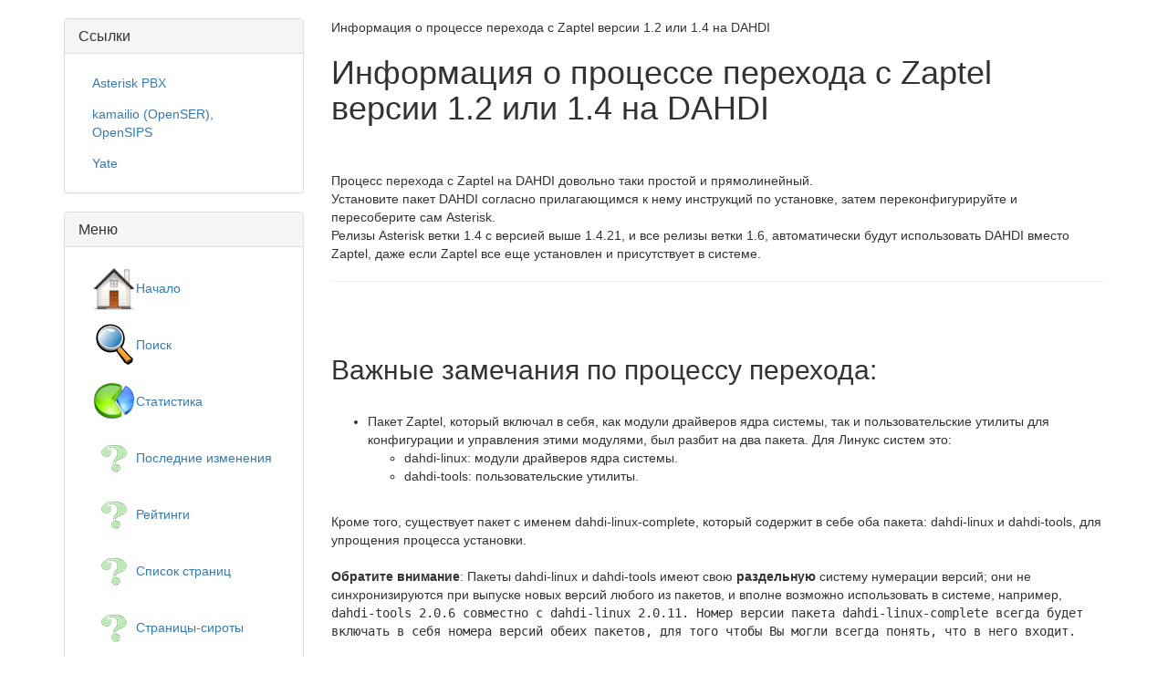

--- FILE ---
content_type: text/html; charset=utf-8
request_url: http://voip.rus.net/tiki-index.php?page=zaptel2dahdi
body_size: 16542
content:
<!DOCTYPE html>
<html lang="ru" id="page_431">
<head>
	
<!--Latest IE Compatibility-->
<meta http-equiv="X-UA-Compatible" content="IE=Edge">
<meta http-equiv="Content-Type" content="text/html; charset=utf-8">
<meta name="generator" content="Tiki Wiki CMS Groupware - https://tiki.org">

<meta content="http://voip.rus.net/" name="twitter:domain"> 


			<link rel="canonical" href="http://voip.rus.net/tiki-index.php?page=zaptel2dahdi">
		<meta content="http://voip.rus.net/tiki-index.php?page=zaptel2dahdi" property="og:url">
	

	<meta name="description" content="voip.rus.net" property="og:description">
	<meta name="twitter:description" content="voip.rus.net">

<meta content="voip.rus.net" property="og:site_name">
<meta content="voip.rus.net" name="twitter:site">



<title>voip.rus.net | zaptel2dahdi</title>


<meta property="og:title" content="voip.rus.net | zaptel2dahdi">

<meta name="twitter:title" content="voip.rus.net | zaptel2dahdi">

			<meta content="website" property="og:type">
	

<meta name="twitter:card" content="summary">

						

	<link rel="alternate" type="application/rss+xml" title='voip.rus.net' href="tiki-wiki_rss.php?ver=2">
<!--[if lt IE 9]>
	<script src="vendor_bundled/vendor/afarkas/html5shiv/dist/html5shiv.min.js" type="text/javascript"></script>
<![endif]-->
		
<meta name="msapplication-config" content="themes/base_files/favicons/browserconfig.xml">

<link rel="icon" href="themes/base_files/favicons/favicon-16x16.png" sizes="16x16" type="image/png">
<link rel="apple-touch-icon" href="themes/base_files/favicons/apple-touch-icon.png" sizes="180x180">
<link rel="icon" href="themes/base_files/favicons/favicon-32x32.png" sizes="32x32" type="image/png">
<link rel="manifest" href="themes/base_files/favicons/manifest.json">
<link rel="shortcut icon" href="themes/base_files/favicons/favicon.ico">
<link rel="mask-icon" href="themes/base_files/favicons/safari-pinned-tab.svg" color="#5bbad5">
<link rel="stylesheet" href="themes/base_files/css/tiki_base.css" type="text/css">
<link rel="stylesheet" href="vendor_bundled/vendor/fortawesome/font-awesome/css/font-awesome.min.css" type="text/css">
<link rel="stylesheet" href="themes/default/css/default.css" type="text/css">
<link rel="stylesheet" href="vendor_bundled/vendor/studio-42/elfinder/css/elfinder.full.css" type="text/css">
<link rel="stylesheet" href="lib/openlayers/theme/default/style.css" type="text/css">
<link rel="stylesheet" href="vendor_bundled/vendor/components/jqueryui/themes/flick/jquery-ui.css" type="text/css">
<link rel="stylesheet" href="vendor_bundled/vendor/jquery/jquery-timepicker-addon/dist/jquery-ui-timepicker-addon.css" type="text/css">
<link rel="stylesheet" href="vendor_bundled/vendor/jquery/plugins/treetable/css/jquery.treetable.css" type="text/css">
<style type="text/css"><!--
/* css 0 */
@media (min-width: 1200px) { .container { width:1170px; } }

.img_zoom {
	display:inline-block;
}
.img_zoom:after {
	content:"";
	display:block;
	width:33px;
	height:33px;
	position:absolute;
	top:0;
	right:0;
	background:url(vendor_bundled/vendor/jquery/plugins/zoom/icon.png);
}
.img_zoom img {
	display:block;
}

.ui-autocomplete-loading { background: white url("img/spinner.gif") right center no-repeat; }
select { font-size: 16px; padding: 4px; border-color:#fff; /* this forces chrome to apply the font-size */ }
-->
</style>
<!--[if IE 8]>
<link rel="stylesheet" href="themes/base_files/feature_css/ie8.css" type="text/css">
<![endif]-->
<!--[if IE 9]>
<link rel="stylesheet" href="themes/base_files/feature_css/ie9.css" type="text/css">
<![endif]-->

	<meta name="viewport" content="width=device-width, initial-scale=1.0">
</head>
<body class=" tiki  tiki-index tiki_wiki_page fixed_width  layout_classic ru">







	<div id="ajaxLoading">Загружается...</div>
<div id="ajaxLoadingBG">&nbsp;</div>
<div id="ajaxDebug"></div>


			<div class="header_outer" id="header_outer">
			<div class="header_container">
				<div class="container">
					<header class="header page-header" id="page-header">
						<div class="content clearfix modules row top_modules" id="top_modules">
	
</div>
					</header>
				</div>
			</div>
		</div>
			<div class="middle_outer" id="middle_outer" >
		<div class="container clearfix middle" id="middle">
			<div class="row topbar" id="topbar">
				<div class="content clearfix modules" id="topbar_modules">
	
</div>
			</div>
			<div class="row" id="row-middle">
													<div class="col-md-9 col-md-push-3 col1" id="col1">
																				

<div id="tikifeedback">
	</div>

							
			
<div class="wikitopline clearfix" style="clear: both;">
	<div class="content">
					<div class="wikiinfo pull-left">
				
				
				Информация о процессе перехода с Zaptel версии 1.2 или 1.4 на DAHDI

											</div>
		 
	</div> 
</div> 

					<div class="wikiactions_wrapper">
		<div class="wikiactions icons btn-group pull-right">
			<div class="btn-group">
				
				
				
				
								
				
																	<div class="btn-group page_actions">
																<a class="btn btn-link" data-toggle="dropdown" data-hover="dropdown" href="#">
						<span class="icon icon-menu-extra fa fa-chevron-down fa-fw "   ></span>
					</a>
					<ul class="dropdown-menu dropdown-menu-right">
						<li class="dropdown-title">
							Page actions
						</li>
						<li class="divider"></li>
						<li>
													</li>
																																																			<li>
								<a href="tiki-print.php?page=zaptel2dahdi">
									<span class="icon icon-print fa fa-print fa-fw "   ></span> Печать
																	</a>
							</li>
																								
																		
																							</ul>
									
					</div>
							</div>
		</div> 
	</div>
	
							
												
		
	
							
							
			
	
				
	
	
	<article id="top" class="wikitext clearfix nopagetitle">
					
			
			
												 

		
		<div id="page-data" class="clearfix">
										<h1 class="showhide_heading" id="Zaptel_1.2_1.4_DAHDI">Информация о процессе перехода с Zaptel версии 1.2 или 1.4 на&nbsp;DAHDI<a href="#Zaptel_1.2_1.4_DAHDI" class="heading-link"><span class="icon icon-link fa fa-link fa-fw "   ></span></a></h1>
<br />
<br />
Процесс перехода с Zaptel на DAHDI довольно таки простой и прямолинейный.<br />
Установите пакет DAHDI согласно прилагающимся к нему инструкций по установке, затем переконфигурируйте и пересоберите сам Asterisk.<br />
Релизы Asterisk ветки 1.4 с версией выше 1.4.21, и все релизы ветки 1.6, автоматически будут использовать DAHDI вместо Zaptel, даже если Zaptel все еще установлен и присутствует в системе.<br />
<hr />
<br />
<br />
<h2 class="showhide_heading" id="ae25a31546c78e19da936d8bb0e23c41b">Важные замечания по процессу&nbsp;перехода:<a href="#ae25a31546c78e19da936d8bb0e23c41b" class="heading-link"><span class="icon icon-link fa fa-link fa-fw "   ></span></a></h2>
<br />
<ul><li>Пакет Zaptel, который включал в себя, как модули драйверов ядра системы, так и пользовательские утилиты для конфигурации и управления этими модулями, был разбит на два пакета. Для Линукс систем это:
<ul><li>dahdi-linux: модули драйверов ядра системы.
</li><li>dahdi-tools: пользовательские утилиты.
</li></ul></li></ul><br />
Кроме того, существует пакет с именем dahdi-linux-complete, который содержит в себе оба пакета: dahdi-linux и dahdi-tools, для упрощения процесса установки.<br />
<br />
<strong>Обратите внимание</strong>: Пакеты dahdi-linux и dahdi-tools имеют свою <strong>раздельную</strong> систему нумерации версий; они не синхронизируются при выпуске новых версий любого из пакетов, и вполне возможно использовать в системе, например,<br />
<tt>  dahdi-tools 2.0.6 совместно с dahdi-linux 2.0.11. Номер версии пакета  dahdi-linux-complete всегда будет включать в себя номера версий обеих пакетов, для того чтобы Вы могли всегда понять, что в него входит.</tt><br />
<hr />
<br />
<br />
<h2 class="showhide_heading" id="dahdi-linux:">Замечания, касающиеся пакета&nbsp;dahdi-linux:<a href="#dahdi-linux:" class="heading-link"><span class="icon icon-link fa fa-link fa-fw "   ></span></a></h2>
<br />
<ul><li>Имена основных модулей ядра были изменены; в следующей зависимости:
</li></ul><pre class="codelisting"  data-theme="off"  data-wrap="1"  dir="ltr"  style="white-space:pre-wrap; overflow-wrap: break-word; word-wrap: break-word;" id="codebox1" >zaptel.ko	     -&gt;	     dahdi.ko
ztd-eth.ko     -&gt;	     dahdi_dynamic_eth.ko
ztd-loc.ko     -&gt;	     dahdi_dynamic_loc.ko
ztdummy.ko     -&gt;	     dahdi_dummy.ko
ztdynamic.ko   -&gt;	     dahdi_dynamic.ko
zttranscode.ko -&gt;	     dahdi_transcode.ko</pre><br />
<br />
<ul><li>Имена модулей ядра, которые являются аппаратными драйверами для различных карт <strong>не изменились</strong>, однако драйвера для wcusb и torisa более не входят в комплект.
</li></ul><br />
<ul><li>Этот пакет более не включает в себя утилиту 'menuselect' для выбора модулей для компиляции; Теперь автоматически будут собраны все модули, которые можно собрать.
</li></ul><br />
<ul><li>Теперь нет больше возможности выбрать программный эхоподавитель для включения его в dahdi.ko во время компиляции; все (на данный момент четыре) программных эхоподавителя (MG2, KB1, SEC и SEC2) теперь компилируются как модули ядра, а если двоичный объектный файл для Digium HPEC эхоподавителя был помещен в нужную директорию, тогда также будет собран HPEC модуль. Любой или даже все эти модули эхоподавителей могут быть загружены одновременно, а конкретный эхоподавитель, который будет использоваться для каналов в системе, может быть выбран с помощью утилиты dahdi_cfg из пакета dahdi-tools.
</li></ul><br />
<strong>Обратите внимание:</strong><br />
Теперь нужно <strong>обязательно</strong> указать эхоподавитель, который будет использоваться для каналов в системе, используя dahdi_cfg, за исключением тех случаев, когда у используемых интерфейсных карт есть свой включенный аппаратный модуль эхоподавления. В DAHDI, по умолчанию, <strong>нет</strong> программного эхоподавителя.<br />
<hr />
<br />
<br />
<h2 class="showhide_heading" id="dahdi-tools:">Замечания, касающиеся пакета&nbsp;dahdi-tools:<a href="#dahdi-tools:" class="heading-link"><span class="icon icon-link fa fa-link fa-fw "   ></span></a></h2>
<br />
<ul><li> Имена множества утилит были изменены; в следующей зависимости:
</li></ul><pre class="codelisting"  data-theme="off"  data-wrap="1"  dir="ltr"  style="white-space:pre-wrap; overflow-wrap: break-word; word-wrap: break-word;" id="codebox2" >ztcfg      -&gt;  dahdi_cfg
ztmonitor  -&gt;  dahdi_monitor
ztscan     -&gt;  dahdi_scan
ztspeed    -&gt;  dahdi_speed
zttest     -&gt;  dahdi_test
zttool     -&gt;  dahdi_tool
zapconf    -&gt;  dahdi_genconf ранее известная, как genzaptelconf)</pre><br />
<br />
<ul><li>Системный файл конфигурации был переименован из /etc/zaptel.conf в /etc/dahdi/system.conf (в Линуксе).
</li></ul><br />
<ul><li>Утилита dahdi_cfg теперь может использоваться для выбора эхоподавителя для каждого из канала или группы каналов на основании настроек из файла конфигурации: system.conf; См. примеры в файле: system.conf.sample.
</li></ul><br />
<ul><li> Конфигурация XPP карт для скриптов init_card_*, теперь вынесена в файл /etc/dahdi/xpp.conf, где используется простой синтаксис (пример включен в пакет). Для модулей PRI, параметр 'pri_protocol', определяет, какой протокол будет
</li></ul><tt>  использоваться (E1/T1).</tt><br />
<br />
<ul><li>В PRI модулях Astribank, поведение индикаторов отображает, какой из портов является источником синхронизации *CLOCK MASTER* (красный цвет), кто использует этот источник *CLOCK SLAVE* (зеленый цвет).  Обычно (но не всегда), это соответствует настройкам для NT/TE в Asterisk.
</li></ul><br />
<h2 class="showhide_heading" id="a118075fa2eee9580af885bea200315a1">Ссылки по&nbsp;теме:<a href="#a118075fa2eee9580af885bea200315a1" class="heading-link"><span class="icon icon-link fa fa-link fa-fw "   ></span></a></h2>
<ul><li> <a href="tiki-index.php?page=Asterisk+channels" title="Каналы в Asterisk" class="wiki wiki_page">Каналы в Asterisk</a>
</li><li> <a href="tiki-index.php?page=Asterisk+config+zapata.conf" title="Настройка модуля канала Zap" class="wiki wiki_page">Конфигурация модуля канала Zap</a> (zapata.conf)
</li><li> <a href="tiki-index.php?page=Asterisk+config+zaptel.conf" title="Конфигурация драйвера ядра Zaptel" class="wiki wiki_page">Конфигурация драйвера Zaptel</a> (zaptel.conf)
</li><li> <a href="tiki-index.php?page=FreeBSD+zaptel" title="Драйвер zaptel для FreeBSD" class="wiki wiki_page">Проект: Zaptel драйвер для FreeBSD</a>
</li><li> <a href="tiki-index.php?page=Asterisk" title="Asterisk - программная АТС" class="wiki wiki_page">Asterisk</a>
</li></ul><hr />
					</div>

		
			</article> 

	
	<footer class="help-block">
		
					<em>	Создано <a title="Личная Информация" href="tiki-user_information.php?userId=10" class="userlink ajaxtips geolocated" data-ajaxtips="tiki-ajax_services.php?controller=user&amp;action=info&amp;username=yuri" data-geo-lat='58.10574839475088' data-geo-lon='33.66210937500036' data-geo-zoom='3'>yuri</a>.
	Последнее изменение: воскресенье 07 / декабрь, 2008 14:32:42 MSK автор <a title="Личная Информация" href="tiki-user_information.php?userId=10" class="userlink ajaxtips geolocated" data-ajaxtips="tiki-ajax_services.php?controller=user&amp;action=info&amp;username=yuri" data-geo-lat='58.10574839475088' data-geo-lon='33.66210937500036' data-geo-zoom='3'>yuri</a>.
	
	</em>		
		
			</footer>

		
	
						
		
	
			<div class="form-group" id="page-bar">
			<div class="btn-bar">
									
			
			
																				<a class="btn btn-default " data-role="button" data-inline="true"  href="/tiki-pagehistory.php?page=zaptel2dahdi">История</a>
							
			
						
						
						<a class="btn btn-default" id="comment-toggle" href="tiki-ajax_services.php?controller=comment&amp;action=list&amp;type=wiki+page&amp;objectId=zaptel2dahdi#comment-container">
							Комментарии
													</a>
									

							

				
									
			</div>
		</div>
	
	<div id="comment-container"></div>
			
																			</div>
					<div class="col-md-3 col-md-pull-9" id="col2">
						<div class="content clearfix modules" id="left_modules">
	


						<div id="module_15"
			 class="clearfix panel panel-default box-hot_links_menu cssmenubox module">
						<div class="panel-heading">
				<h3 class="panel-title clearfix" >
											<span class="moduletitle">Ссылки</span>
														</h3>
			</div>
							<div id="mod-hot_links_menuleft1"
					 style="display: block;"
					 class="clearfix panel-body">
												
<div id="hot_links_menu" style="display:block;">
<nav class="role_navigation">
			<ul id="cssmenu0" class="nav cssmenu_vert menu43"><li class="option237 menuOption menuLevel0"><a href="tiki-index.php?page=asterisk"><span class="menuText">Asterisk PBX</span></a></li><li class="option238 menuOption menuLevel0"><a href="tiki-index.php?page=Sip%20Express%20Router"><span class="menuText">kamailio (OpenSER), OpenSIPS</span></a></li><li class="option239 menuOption menuLevel0"><a href="tiki-index.php?page=Yate"><span class="menuText">Yate</span></a></li></ul>
</nav></div>

																				</div>
						
											</div>
									


						<div id="module_2"
			 class="clearfix panel panel-default box-Application+Menu cssmenubox module">
						<div class="panel-heading">
				<h3 class="panel-title clearfix" >
											<span class="moduletitle">Меню</span>
																<span class="moduleflip" id="moduleflip-Application_Menuleft2">
							<a title="Toggle module contents" class="flipmodtitle close"
							   href="javascript:icntoggle('mod-Application_Menuleft2','module.png');">
								<span class="icon icon-arrows-v fa fa-arrows-v fa-fw "   id="icnmod-Application_Menuleft2"></span>
							</a>
						</span>
													<span class="moduleflip moduleflip-vert" id="moduleflip-vert-Application_Menuleft2">
								<a title="Toggle module contents" class="flipmodtitle"
								   href="javascript:flip_class('main','minimize-modules-left','maximize-modules');icntoggle('mod-Application_Menuleft2','vmodule.png');">
									<span class="icon icon-move fa fa-exchange fa-fw "   id="icnmod-Application_Menuleft2"></span>
								</a>
							</span>
															</h3>
			</div>
							<div id="mod-Application_Menuleft2"
					 style="display: block;"
					 class="clearfix panel-body">
												
<div id="Application_Menu" style="display:block;">
<nav class="role_navigation">
			<ul id="cssmenu1" class="nav cssmenu_vert menu42"><li class="option1 menuOption menuLevel0"><a href="tiki-index.php"><img src="img/icons/large/home48x48.png" alt="" width="48" height="48" class="icon" /><span class="menuText">Начало</span></a></li><li class="option220 menuOption menuLevel0"><a href="tiki-searchindex.php"><img src="img/icons/large/xfce4-appfinder48x48.png" alt="" width="48" height="48" class="icon" /><span class="menuText">Поиск</span></a></li><li class="option4 menuOption menuLevel0"><a href="tiki-stats.php"><img src="img/icons/large/stats48x48.png" alt="" width="48" height="48" class="icon" /><span class="menuText">Статистика</span></a></li><li class="option32 menuOption menuLevel0"><a href="tiki-lastchanges.php"><img src="img/icons/large/green_question48x48.png" alt="" width="48" height="48" class="icon" /><span class="menuText">Последние изменения</span></a></li><li class="option34 menuOption menuLevel0"><a href="tiki-wiki_rankings.php"><img src="img/icons/large/green_question48x48.png" alt="" width="48" height="48" class="icon" /><span class="menuText">Рейтинги</span></a></li><li class="option35 menuOption menuLevel0"><a href="tiki-listpages.php?cookietab=1#tab1"><img src="img/icons/large/green_question48x48.png" alt="" width="48" height="48" class="icon" /><span class="menuText">Список страниц</span></a></li><li class="option36 menuOption menuLevel0"><a href="tiki-orphan_pages.php"><img src="img/icons/large/green_question48x48.png" alt="" width="48" height="48" class="icon" /><span class="menuText">Страницы-сироты</span></a></li><li class="option37 menuOption menuLevel0"><a href="tiki-editpage.php?page=sandbox"><img src="img/icons/large/green_question48x48.png" alt="" width="48" height="48" class="icon" /><span class="menuText">Песочница</span></a></li><li class="dropdown option66 menuSection menuSection0 menuLevel0"><a href="/tiki-forums.php"><img src="img/icons/large/green_question48x48.png" alt="" width="48" height="48" class="icon" /><span class="menuText">&lt;B&gt;Форум&lt;/B&gt;</span></a></li><li class="dropdown option70 menuSection menuSection0 menuLevel0"><a href="tiki-directory_browse.php"><img src="img/icons/large/directory48x48.png" alt="" width="48" height="48" class="icon" /><span class="menuText">Каталог ссылок</span></a><ul><li class="option72 menuOption menuLevel1"><a href="tiki-directory_browse.php"><span class="menuText">Просмотр каталога</span></a></li></ul></li><li class="dropdown option76 menuSection menuSection0 menuLevel0"><a href="tiki-list_file_gallery.php"><img src="img/icons/large/file-manager48x48.png" alt="" width="48" height="48" class="icon" /><span class="menuText">Файловые галереи</span></a><ul><li class="option175 menuOption menuLevel1"><a href=""><span class="menuText"></span></a></li></ul></li></ul>
</nav></div>

																				</div>
						
											</div>
									


						<div id="module_1"
			 class="clearfix panel panel-default box-login_box module">
						<div class="panel-heading">
				<h3 class="panel-title clearfix" >
											<span class="moduletitle">Вход</span>
														</h3>
			</div>
							<div id="mod-login_boxleft3"
					 style="display: block;"
					 class="clearfix panel-body">
																		
		<form name="loginbox" class="form" id="loginbox-1" action="http://voip.rus.net/tiki-login.php"
				method="post" 
						>
		

							<fieldset>
										<div class="user form-group clearfix">
						<label for="login-user_1">
																				Имя пользователя
										:
							</label>
								<input class="form-control" type="text" name="user" id="login-user_1" />
									</div>
		<div class="pass form-group clearfix">
			<label for="login-pass_1">Пароль:</label>
			<input onkeypress="capLock(event, this)" type="password" name="pass" class="form-control" id="login-pass_1">
			<div class="divCapson" style="display:none;">
				<span class="icon icon-error fa fa-exclamation-circle fa-fw " style="vertical-align:middle;"  ></span> CapsLock включен.
			</div>
		</div>
									<div class="form-group">
					<div class="checkbox rme">
						<label for="login-remember-module_1"><input type="checkbox" name="rme" id="login-remember-module_1" value="on" />
							Запомнить меня
							(для
															1 год)
													</label>
					</div>
				</div>
							<div class="form-group text-center">
			<button class="btn btn-primary button submit" type="submit" name="login">Вход <!--i class="fa fa-arrow-circle-right"></i--></button>
		</div>
					<div >
				<div ><ul class="list-unstyled nav"><li class="pass"><a href="tiki-remind_password.php" title="Нажмите здесь если вы забыли свой пароль">Я забыл мой пароль</a></li></ul></div>
			</div>
								
		<input type="hidden" name="stay_in_ssl_mode_present" value="y" />
					<input type="hidden" name="stay_in_ssl_mode" value="n" />
		
				<div class="social-buttons">
								</div>
		</fieldset></form>
				
																				</div>
						
											</div>
									
	

						<div id="module_3"
			 class="clearfix panel panel-default box-who_is_there module">
						<div class="panel-heading">
				<h3 class="panel-title clearfix" >
											<span class="moduletitle">Online Users</span>
														</h3>
			</div>
							<div id="mod-who_is_thereleft4"
					 style="display: block;"
					 class="clearfix panel-body">
																		<div>
				4
									народу онлайн
							</div>
			
			<ul>
					</ul>
		
																				</div>
						
											</div>
									



						<div id="module_5"
			 class="clearfix panel panel-default box-last_modif_pages module">
						<div class="panel-heading">
				<h3 class="panel-title clearfix" >
											<span class="moduletitle">Последние изменения</span>
														</h3>
			</div>
							<div id="mod-last_modif_pagesleft5"
					 style="display: block;"
					 class="clearfix panel-body">
													<ol>					<li>
				<a class="linkmodule"
											href="tiki-index.php?page=voip.rus.net"
										
										title=" ср 07 / Dec, 2022 19:13 MSK, автор yuri"
				>

																																voip.rus.net
																		
				</a>
			</li>
					<li>
				<a class="linkmodule"
											href="tiki-index.php?page=Sip+Express+Router"
										
										title=" сб 09 / Jul, 2022 17:59 MSK, автор yuri"
				>

																																Sip Express Router
																		
				</a>
			</li>
					<li>
				<a class="linkmodule"
											href="tiki-index.php?page=old+news"
										
										title=" пт 26 / Feb, 2021 02:40 MSK, автор yuri"
				>

																																old news
																		
				</a>
			</li>
					<li>
				<a class="linkmodule"
											href="tiki-index.php?page=Asterisk"
										
										title=" вт 13 / Dec, 2016 16:28 MSK, автор yuri"
				>

																																Asterisk
																		
				</a>
			</li>
					<li>
				<a class="linkmodule"
											href="tiki-index.php?page=Asterisk+v10"
										
										title=" ср 18 / Dec, 2013 14:51 MSK, автор yuri"
				>

																																Asterisk v10
																		
				</a>
			</li>
					<li>
				<a class="linkmodule"
											href="tiki-index.php?page=UserPagessh"
										
										title=" пн 06 / май, 2013 09:02 MSK, автор ssh"
				>

																																UserPagessh
																		
				</a>
			</li>
					<li>
				<a class="linkmodule"
											href="tiki-index.php?page=Asterisk+config+sip.conf"
										
										title=" пн 17 / Sep, 2012 17:15 MSK, автор deplot"
				>

																																Asterisk config sip.conf
																		
				</a>
			</li>
					<li>
				<a class="linkmodule"
											href="tiki-index.php?page=Yate"
										
										title=" пн 17 / Sep, 2012 08:38 MSK, автор ssh"
				>

																																Yate
																		
				</a>
			</li>
					<li>
				<a class="linkmodule"
											href="tiki-index.php?page=Asterisk+sip+autoframing"
										
										title=" ср 01 / Aug, 2012 21:56 MSK, автор shelep"
				>

																																Asterisk sip autoframing
																		
				</a>
			</li>
					<li>
				<a class="linkmodule"
											href="tiki-index.php?page=Asterisk+sip+allowsubscribe"
										
										title=" вт 31 / Jul, 2012 18:12 MSK, автор Switch002"
				>

																																Asterisk sip allowsubscribe
																		
				</a>
			</li>
			</ol>	<a class="linkmodule" style="margin-left: 20px" href="tiki-lastchanges.php">...еще</a>

																				</div>
						
											</div>
									
</div>
					</div>
							</div>
		</div>
	</div>

			<footer class="footer" id="footer">
			<div class="footer_liner">
				<div class="container" style="padding-left: 0; padding-right: 0;">
					<div class="content clearfix modules row-sidemargins-zero" id="bottom_modules">
	


						<div id="module_16" style=""
						 class="clearfix module box-poweredby">
						<div id="mod-poweredbybottom1"">
														<script type="text/javascript" language="javascript">
                hotlog_js="1.0";
                hotlog_r=""+Math.random()+"&s=333395&im=103&r="+escape(document.referrer)+"&pg="+ escape(window.location.href);
                document.cookie="hotlog=1; path=/"; hotlog_r+="&c="+(document.cookie?"Y":"N");
	        </script><script type="text/javascript" language="javascript1.1">
                hotlog_js="1.1";hotlog_r+="&j="+(navigator.javaEnabled()?"Y":"N")
	        </script><script type="text/javascript" language="javascript1.2">
	        hotlog_js="1.2";
	        hotlog_r+="&wh="+screen.width+'x'+screen.height+"&px="+
	        (((navigator.appName.substring(0,3)=="Mic"))?
	        screen.colorDepth:screen.pixelDepth)</script><script type="text/javascript" language="javascript1.3">hotlog_js="1.3"</script><div class="power_icons"><script type="text/javascript" language="javascript">hotlog_r+="&js="+hotlog_js; document.write("<a href='http://click.hotlog.ru/?333395' target='_top'><img "+" src='http://hit14.hotlog.ru/cgi-bin/hotlog/count?"+hotlog_r+"&' border=0 width=88 height=31 style='border: 0; vertical-align: middle' alt=HotLog><\/a>")
			        </script><noscript><a href="http://click.hotlog.ru/?333395" target="_top"><img style="border: 0; vertical-align: middle" src="http://hit14.hotlog.ru/cgi-bin/hotlog/count?s=333395&amp;im=103" border=0 width=88 height=31 alt="HotLog"></a></noscript></div>
																			
							</div>
	</div>
	

						<div id="module_17" style=""
						 class="clearfix module box-rsslist">
						<div id="mod-rsslistbottom2"">
															<div id="rss">
					<a class="linkmodule tips" title=":Wiki feed" href="tiki-wiki_rss.php?ver=2">
				<span class="icon icon-rss fa fa-rss fa-fw "   ></span> Вики
			</a>
																			</div>

																			
							</div>
	</div>
	

</div>
				</div>
			</div>
		</footer>
		
	


<div id="bootstrap-modal" class="modal fade footer-modal" tabindex="-1" role="dialog" aria-labelledby="myModalLabel" aria-hidden="true">
	<div class="modal-dialog">
		<div class="modal-content">
			
			<div class="modal-header">
				<h4 class="modal-title" id="myModalLabel"></h4>
			</div>
		</div>
	</div>
</div>
<div id="bootstrap-modal-2" class="modal fade footer-modal" tabindex="-1" role="dialog" aria-labelledby="myModalLabel" aria-hidden="true">
	<div class="modal-dialog">
		<div class="modal-content">
		</div>
	</div>
</div>
<div id="bootstrap-modal-3" class="modal fade footer-modal" tabindex="-1" role="dialog" aria-labelledby="myModalLabel" aria-hidden="true">
	<div class="modal-dialog">
		<div class="modal-content">
		</div>
	</div>
</div>
	
	



<!-- Put JS at the end -->
	
	
<script type="text/javascript" src="vendor_bundled/vendor/components/jquery/jquery.js"></script>
<script type="text/javascript" src="vendor_bundled/vendor/components/jquery-migrate/jquery-migrate.js"></script>
<script type="text/javascript" src="vendor_bundled/vendor/components/jqueryui/jquery-ui.js"></script>
<script type="text/javascript" src="vendor_bundled/vendor/twitter/bootstrap/dist/js/bootstrap.js"></script>
<script type="text/javascript" src="lib/jquery_tiki/tiki-bootstrapmodalfix.js"></script>
<script type="text/javascript" src="lib/jquery_tiki/iconsets.js"></script>
<script type="text/javascript" src="lib/tiki-js.js"></script>
<script type="text/javascript" src="vendor_bundled/vendor/studio-42/elfinder/js/elfinder.full.js"></script>
<script type="text/javascript" src="lib/jquery_tiki/elfinder/tiki-elfinder.js"></script>
<script type="text/javascript" src="vendor_bundled/vendor/studio-42/elfinder/js/i18n/elfinder.ru.js"></script>
<script type="text/javascript" src="lib/jquery_tiki/tiki-jquery.js"></script>
<script type="text/javascript" src="lib/jquery_tiki/tiki-maps.js"></script>
<script type="text/javascript" src="vendor_bundled/vendor/jquery/plugins/jquery-json/src/jquery.json.js"></script>
<script type="text/javascript" src="vendor_bundled/vendor/jquery/plugins/zoom/jquery.zoom.js"></script>
<script type="text/javascript" src="vendor_bundled/vendor/jquery/plugins/infinitecarousel/jquery.infinitecarousel3.js"></script>
<script type="text/javascript" src="lib/jquery_tiki/tiki-ajax_services.js"></script>
<script type="text/javascript" src="lib/ajax/autosave.js"></script>
<script type="text/javascript" src="vendor_bundled/vendor/jquery/plugins/chosen/chosen.jquery.js"></script>
<script type="text/javascript" src="vendor_bundled/vendor/jquery/jquery-timepicker-addon/dist/jquery-ui-timepicker-addon.js"></script>
<script type="text/javascript" src="vendor_bundled/vendor/jquery/plugins/fitvidjs/jquery.fitvids.js"></script>
<script type="text/javascript" src="vendor_bundled/vendor/jquery/plugins/superfish/dist/js/superfish.js"></script>
<script type="text/javascript" src="vendor_bundled/vendor/jquery/plugins/superfish/dist/js/supersubs.js"></script>
<script type="text/javascript" src="vendor_bundled/vendor/jquery/plugins/superfish/dist/js/hoverIntent.js"></script>
<script type="text/javascript" src="vendor_bundled/vendor/jquery/plugins/reflection-jquery/js/reflection.js"></script>
<script type="text/javascript" src="vendor_bundled/vendor/jquery/plugins/media/jquery.media.js"></script>
<script type="text/javascript" src="vendor_bundled/vendor/mottie/tablesorter/js/jquery.tablesorter.combined.js"></script>
<script type="text/javascript" src="vendor_bundled/vendor/mottie/tablesorter/js/widgets/widget-pager.js"></script>
<script type="text/javascript" src="vendor_bundled/vendor/mottie/tablesorter/js/widgets/widget-filter-formatter-jui.js"></script>
<script type="text/javascript" src="vendor_bundled/vendor/mottie/tablesorter/js/widgets/widget-grouping.js"></script>
<script type="text/javascript" src="vendor_bundled/vendor/mottie/tablesorter/js/widgets/widget-columnSelector.js"></script>
<script type="text/javascript" src="vendor_bundled/vendor/mottie/tablesorter/js/parsers/parser-input-select.js"></script>
<script type="text/javascript" src="vendor_bundled/vendor/mottie/tablesorter/js/widgets/widget-math.js"></script>
<script type="text/javascript" src="vendor_bundled/vendor/mottie/tablesorter/js/widgets/widget-sort2Hash.js"></script>
<script type="text/javascript" src="lib/jquery_tiki/tablesorter.js"></script>
<script type="text/javascript" src="vendor_bundled/vendor/jquery/plugins/tagcanvas/jquery.tagcanvas.js"></script>
<script type="text/javascript" src="vendor_bundled/vendor/jquery/plugins/jquery-validation/dist/jquery.validate.js"></script>
<script type="text/javascript" src="lib/validators/validator_tiki.js"></script>
<script type="text/javascript" src="vendor_bundled/vendor/jquery/plugins/async/jquery.async.js"></script>
<script type="text/javascript" src="vendor_bundled/vendor/jquery/plugins/treetable/jquery.treetable.js"></script>
<script type="text/javascript" src="vendor_bundled/vendor/cwspear/bootstrap-hover-dropdown/bootstrap-hover-dropdown.js"></script>
<script type="text/javascript" src="lib/jquery_tiki/files.js"></script>
<script type="text/javascript" src="lib/jquery_tiki/pluginedit.js"></script>
<script type="text/javascript" src="lang/ru/language.js"></script>
	
<script type="text/javascript">
<!--//--><![CDATA[//><!--
// js 0 
tiki_cookie_jar=new Object();
setCookieBrowser('javascript_enabled', 'y', '', new Date(1801058503000));
$.lang = 'ru';

// JS Object to hold prefs for jq
var jqueryTiki = {"ui":true,"ui_theme":"flick","tooltips":true,"autocomplete":true,"superfish":true,"reflection":true,"tablesorter":true,"colorbox":false,"cboxCurrent":"{current} \/ {total}","sheet":false,"carousel":true,"validate":true,"zoom":true,"effect":"","effect_direction":"vertical","effect_speed":"400","effect_tabs":"slide","effect_tabs_direction":"vertical","effect_tabs_speed":"fast","home_file_gallery":"","autosave":true,"sefurl":false,"ajax":true,"syntaxHighlighter":false,"chosen":true,"chosen_sortable":false,"mapTileSets":["openstreetmap"],"infoboxTypes":["activity"],"googleStreetView":false,"googleStreetViewOverlay":false,"googleMapsAPIKey":"","structurePageRepeat":false,"mobile":false,"no_cookie":false,"language":"ru","useInlineComment":false,"useInlineAnnotations":false,"helpurl":"http:\/\/doc.tikiwiki.org\/","shortDateFormat":"yy-mm-dd","shortTimeFormat":"HH:mm","username":null,"userRealName":null,"userAvatar":"http:\/\/voip.rus.net\/img\/noavatar.png?v=1490641009","autoToc_inline":false,"autoToc_pos":"right","autoToc_offset":"10","bingMapsAPIKey":"","nextzenAPIKey":"","current_object":{"type":"wiki page","object":"zaptel2dahdi"}}

var syntaxHighlighter = {
	ready: function(textarea, settings) { return null; },
	sync: function(textarea) { return null; },
	add: function(editor, $input, none, skipResize) { return null; },
	remove: function($input) { return null; },
	get: function($input) { return null; },
	fullscreen: function(textarea) { return null; },
	find: function(textareaEditor, val) { return null; },
	searchCursor: [],
	replace: function(textareaEditor, val, replaceVal) { return null; },
	insertAt: function(textareaEditor, replaceString, perLine, blockLevel) { return null; }
};

jqueryTiki.iconset = {"defaults":["500px","adjust","adn","align-center","align-justify","align-left","align-right","amazon","ambulance","anchor","android","angellist","angle-double-down","angle-double-left","angle-double-right","angle-double-up","angle-down","angle-left","angle-right","angle-up","apple","archive","area-chart","arrow-circle-down","arrow-circle-left","arrow-circle-o-down","arrow-circle-o-left","arrow-circle-o-right","arrow-circle-o-up","arrow-circle-right","arrow-circle-up","arrow-down","arrow-left","arrow-right","arrow-up","arrows","arrows-alt","arrows-h","arrows-v","asterisk","at","automobile","backward","balance-scale","ban","bank","bar-chart","bar-chart-o","barcode","bars","battery-0","battery-1","battery-2","battery-3","battery-4","battery-empty","battery-full","battery-half","battery-quarter","battery-three-quarters","bed","beer","behance","behance-square","bell","bell-o","bell-slash","bell-slash-o","bicycle","binoculars","birthday-cake","bitbucket","bitbucket-square","bitcoin","black-tie","bluetooth","bluetooth-b","bold","bolt","bomb","book","bookmark","bookmark-o","briefcase","btc","bug","building","building-o","bullhorn","bullseye","bus","buysellads","cab","calculator","calendar","calendar-check-o","calendar-minus-o","calendar-o","calendar-plus-o","calendar-times-o","camera","camera-retro","car","caret-down","caret-left","caret-right","caret-square-o-down","caret-square-o-left","caret-square-o-right","caret-square-o-up","caret-up","cart-arrow-down","cart-plus","cc","cc-amex","cc-diners-club","cc-discover","cc-jcb","cc-mastercard","cc-paypal","cc-stripe","cc-visa","certificate","chain","chain-broken","check","check-circle","check-circle-o","check-square","check-square-o","chevron-circle-down","chevron-circle-left","chevron-circle-right","chevron-circle-up","chevron-down","chevron-left","chevron-right","chevron-up","child","chrome","circle","circle-o","circle-o-notch","circle-thin","clipboard","clock-o","clone","close","cloud","cloud-download","cloud-upload","cny","code","code-fork","codepen","codiepie","coffee","cog","cogs","columns","comment","comment-o","commenting","commenting-o","comments","comments-o","compass","compress","connectdevelop","contao","copy","copyright","creative-commons","credit-card","credit-card-alt","crop","crosshairs","css3","cube","cubes","cut","cutlery","dashboard","dashcube","database","dedent","delicious","desktop","deviantart","diamond","digg","dollar","dot-circle-o","download","dribbble","dropbox","drupal","edge","edit","eject","ellipsis-h","ellipsis-v","empire","envelope","envelope-o","envelope-square","eraser","eur","euro","exchange","exclamation","exclamation-circle","exclamation-triangle","expand","expeditedssl","external-link","external-link-square","eye","eye-slash","eyedropper","facebook","facebook-official","facebook-square","fast-backward","fast-forward","fax","female","fighter-jet","file","file-archive-o","file-audio-o","file-code-o","file-excel-o","file-image-o","file-movie-o","file-o","file-pdf-o","file-photo-o","file-picture-o","file-powerpoint-o","file-sound-o","file-text","file-text-o","file-video-o","file-word-o","file-zip-o","files-o","film","filter","fire","fire-extinguisher","firefox","flag","flag-checkered","flag-o","flash","flask","flickr","floppy-o","folder","folder-o","folder-open","folder-open-o","font","fonticons","fort-awesome","forumbee","forward","foursquare","frown-o","futbol-o","gamepad","gavel","gbp","ge","gear","gears","genderless","get-pocket","gg","gg-circle","gift","git","git-square","github","github-alt","github-square","gittip","glass","globe","google","google-plus","google-plus-square","google-wallet","graduation-cap","group","h-square","hacker-news","hand-grab-o","hand-lizard-o","hand-o-down","hand-o-left","hand-o-right","hand-o-up","hand-paper-o","hand-peace-o","hand-pointer-o","hand-rock-o","hand-scissors-o","hand-spock-o","hand-stop-o","hashtag","hdd-o","header","headphones","heart","heartbeat","heart-o","history","home","hospital-o","hotel","hourglass","hourglass-1","hourglass-2","hourglass-3","hourglass-end","hourglass-half","hourglass-o","hourglass-start","houzz","html5","i-cursor","ils","image","inbox","indent","industry","info","info-circle","inr","instagram","institution","internet-explorer","ioxhost","italic","joomla","jpy","jsfiddle","key","keyboard-o","krw","language","laptop","lastfm","lastfm-square","leaf","leanpub","legal","lemon-o","level-down","level-up","life-bouy","life-buoy","life-ring","life-saver","lightbulb-o","line-chart","link","linkedin","linkedin-square","linux","list","list-alt","list-ol","list-ul","location-arrow","lock","long-arrow-down","long-arrow-left","long-arrow-right","long-arrow-up","magic","magnet","mail-forward","mail-reply","mail-reply-all","male","map","map-marker","map-o","map-pin","map-signs","mars","mars-double","mars-stroke","mars-stroke-h","mars-stroke-v","maxcdn","meanpath","medium","medkit","meh-o","mercury","microphone","microphone-slash","minus","minus-circle","minus-square","minus-square-o","mixcloud","mobile","mobile-phone","modx","money","moon-o","mortar-board","motorcycle","mouse-pointer","music","navicon","neuter","newspaper-o","object-group","object-ungroup","odnoklassniki","odnoklassniki-square","opencart","openid","opera","optin-monster","outdent","pagelines","paint-brush","paper-plane","paper-plane-o","paperclip","paragraph","paste","pause","pause-circle","pause-circle-o","paw","paypal","pencil","pencil-square","pencil-square-o","percent","phone","phone-square","photo","picture-o","pie-chart","pied-piper","pied-piper-alt","pinterest","pinterest-p","pinterest-square","plane","play","play-circle","play-circle-o","plug","plus","plus-circle","plus-square","plus-square-o","power-off","print","product-hunt","puzzle-piece","qq","qrcode","question","question-circle","quote-left","quote-right","ra","random","rebel","recycle","reddit","reddit-alien","reddit-square","refresh","registered","remove","renren","reorder","repeat","reply","reply-all","retweet","rmb","road","rocket","rotate-left","rotate-right","rouble","rss","rss-square","rub","ruble","rupee","safari","save","scissors","scribd","search","search-minus","search-plus","sellsy","send","send-o","server","share","share-alt","share-alt-square","share-square","share-square-o","shekel","sheqel","shield","ship","shirtsinbulk","shopping-bag","shopping-basket","shopping-cart","sign-in","sign-out","signal","simplybuilt","sitemap","skyatlas","skype","slack","sliders","slideshare","smile-o","soccer-ball-o","sort","sort-alpha-asc","sort-alpha-desc","sort-amount-asc","sort-amount-desc","sort-asc","sort-desc","sort-down","sort-numeric-asc","sort-numeric-desc","sort-up","soundcloud","space-shuttle","spinner","spoon","spotify","square","square-o","stack-exchange","stack-overflow","star","star-half","star-half-empty","star-half-full","star-half-o","star-o","steam","steam-square","step-backward","step-forward","stethoscope","sticky-note","sticky-note-o","stop","stop-circle","stop-circle-o","street-view","strikethrough","stumbleupon","stumbleupon-circle","subscript","subway","suitcase","sun-o","superscript","support","table","tablet","tachometer","tag","tags","tasks","taxi","television","tencent-weibo","terminal","text-height","text-width","th","th-large","th-list","thumb-tack","thumbs-down","thumbs-o-down","thumbs-o-up","thumbs-up","ticket","times","times-circle","times-circle-o","tint","toggle-down","toggle-left","toggle-off","toggle-on","toggle-right","toggle-up","trademark","train","transgender","transgender-alt","trash","trash-o","tree","trello","tripadvisor","trophy","truck","try","tty","tumblr","tumblr-square","turkish-lira","tv","twitch","twitter","twitter-square","umbrella","underline","undo","university","unlink","unlock","unlock-alt","unsorted","upload","usb","usd","user","user-md","user-plus","user-secret","user-times","users","venus","venus-double","venus-mars","viacoin","vimeo","video-camera","vimeo-square","vine","vk","volume-down","volume-off","volume-up","warning","wechat","weibo","weixin","wheelchair","wifi","wikipedia-w","windows","won","wordpress","wrench","xing","xing-square","y-combinator","yahoo","yc","yelp","yen","youtube","youtube-play","youtube-square","american-sign-language-interpreting","asl-interpreting","assistive-listening-systems","audio-description","blind","braille","deaf","deafness","envira","fa","first-order","font-awesome","gitlab","glide","glide-g","google-plus-circle","google-plus-official","hard-of-hearing","instagram","low-vision","pied-piper","question-circle-o","sign-language","signing","snapchat","snapchat-ghost","snapchat-square","themeisle","universal-access","viadeo","viadeo-square","volume-control-phone","wheelchair-alt","wpbeginner","wpforms","yoast","address-book","address-book-o","address-card","address-card-o","bandcamp","bath","bathtub","drivers-license","drivers-license-o","eercast","envelope-open","envelope-open-o","etsy","free-code-camp","grav","handshake-o","id-badge","id-card","id-card-o","imdb","linode","meetup","microchip","podcast","quora","ravelry","s15","shower","snowflake-o","superpowers","telegram","thermometer","thermometer-0","thermometer-1","thermometer-2","thermometer-3","thermometer-4","thermometer-empty","thermometer-full","thermometer-half","thermometer-quarter","thermometer-three-quarters","times-rectangle","times-rectangle-o","user-circle","user-circle-o","user-o","vcard","vcard-o","window-close","window-close-o","window-maximize","window-minimize","window-restore","wpexplorer"],"icons":{"actions":{"id":"play-circle"},"admin":{"id":"cog"},"add":{"id":"plus-circle"},"admin_ads":{"id":"film"},"admin_articles":{"id":"newspaper-o"},"admin_blogs":{"id":"bold"},"admin_calendar":{"id":"calendar"},"admin_category":{"id":"sitemap fa-rotate-270"},"admin_comments":{"id":"comment"},"admin_community":{"id":"group"},"admin_connect":{"id":"link"},"admin_copyright":{"id":"copyright"},"admin_directory":{"id":"folder-o"},"admin_faqs":{"id":"question"},"admin_features":{"id":"power-off"},"admin_fgal":{"id":"folder-open"},"admin_forums":{"id":"comments"},"admin_freetags":{"id":"tags"},"admin_gal":{"id":"file-image-o"},"admin_general":{"id":"cog"},"admin_i18n":{"id":"language"},"admin_intertiki":{"id":"exchange"},"admin_login":{"id":"sign-in"},"admin_user":{"id":"user"},"admin_look":{"id":"image"},"admin_maps":{"id":"map-marker"},"admin_messages":{"id":"envelope-o"},"admin_metatags":{"id":"tag"},"admin_module":{"id":"cogs"},"admin_payment":{"id":"credit-card"},"admin_performance":{"id":"tachometer"},"admin_polls":{"id":"tasks"},"admin_profiles":{"id":"cube"},"admin_rating":{"id":"check-square"},"admin_rss":{"id":"rss"},"admin_score":{"id":"trophy"},"admin_search":{"id":"search"},"admin_semantic":{"id":"arrows-h"},"admin_security":{"id":"lock"},"admin_sefurl":{"id":"search-plus"},"admin_share":{"id":"share-alt"},"admin_socialnetworks":{"id":"thumbs-up"},"admin_stats":{"id":"bar-chart"},"admin_textarea":{"id":"edit"},"admin_trackers":{"id":"database"},"admin_userfiles":{"id":"cog"},"admin_video":{"id":"video-camera"},"admin_webmail":{"id":"inbox"},"admin_webservices":{"id":"cog"},"admin_wiki":{"id":"file-text-o"},"admin_workspace":{"id":"desktop"},"admin_wysiwyg":{"id":"file-text"},"admin_print":{"id":"print"},"admin_packages":{"id":"gift"},"admin_rtc":{"id":"bullhorn"},"articles":{"id":"newspaper-o"},"attach":{"id":"paperclip"},"audio":{"id":"file-audio-o"},"back":{"id":"arrow-left"},"background-color":{"id":"paint-brush"},"backlink":{"id":"reply"},"backward_step":{"id":"step-backward"},"box":{"id":"list-alt"},"cart":{"id":"shopping-cart"},"chart":{"id":"area-chart"},"code_file":{"id":"file-code-o"},"collapsed":{"id":"plus-square-o"},"comments":{"id":"comments-o"},"compose":{"id":"pencil"},"computer":{"id":"desktop"},"contacts":{"id":"group"},"content-template":{"id":"file-o"},"create":{"id":"plus"},"delete":{"id":"times"},"difference":{"id":"strikethrough"},"disable":{"id":"minus-square"},"documentation":{"id":"book"},"down":{"id":"sort-desc"},"education":{"id":"graduation-cap"},"envelope":{"id":"envelope-o"},"erase":{"id":"eraser"},"error":{"id":"exclamation-circle"},"excel":{"id":"file-excel-o"},"expanded":{"id":"minus-square-o"},"export":{"id":"download"},"file":{"id":"file-o"},"file-archive":{"id":"folder"},"file-archive-open":{"id":"folder-open"},"floppy":{"id":"floppy-o"},"font-color":{"id":"font","class":"text-danger"},"forward_step":{"id":"step-forward"},"fullscreen":{"id":"arrows-alt"},"h1":{"id":"header"},"h2":{"id":"header","size":".9"},"h3":{"id":"header","size":".8"},"help":{"id":"question-circle"},"history":{"id":"clock-o"},"horizontal-rule":{"id":"minus"},"html":{"id":"html5"},"image":{"id":"file-image-o"},"import":{"id":"upload"},"index":{"id":"spinner"},"information":{"id":"info-circle"},"keyboard":{"id":"keyboard-o"},"like":{"id":"thumbs-up"},"link-external":{"id":"external-link"},"link-external-alt":{"id":"external-link-square"},"list-numbered":{"id":"list-ol"},"listgui_display":{"id":"desktop"},"listgui_filter":{"id":"filter"},"listgui_format":{"id":"indent"},"listgui_pagination":{"id":"book"},"listgui_output":{"id":"eye"},"listgui_column":{"id":"columns"},"listgui_tablesorter":{"id":"table"},"listgui_icon":{"id":"user"},"listgui_body":{"id":"align-justify"},"listgui_carousel":{"id":"slideshare"},"listgui_sort":{"id":"sort-alpha-desc"},"listgui_wikitext":{"id":"file-text-o"},"listgui_caption":{"id":"align-center"},"log":{"id":"history"},"login":{"id":"sign-in"},"logout":{"id":"sign-out"},"mailbox":{"id":"inbox"},"menu":{"id":"bars"},"menu-extra":{"id":"chevron-down"},"menuitem":{"id":"angle-right"},"merge":{"id":"random"},"minimize":{"id":"compress"},"module":{"id":"cogs"},"more":{"id":"ellipsis-h"},"move":{"id":"exchange"},"next":{"id":"arrow-right"},"notepad":{"id":"file-text-o"},"notification":{"id":"bell-o"},"off":{"id":"power-off"},"ok":{"id":"check-circle"},"page-break":{"id":"scissors"},"pdf":{"id":"file-pdf-o"},"permission":{"id":"key"},"plugin":{"id":"puzzle-piece"},"popup":{"id":"list-alt"},"post":{"id":"pencil"},"powerpoint":{"id":"file-powerpoint-o"},"previous":{"id":"arrow-left"},"quotes":{"id":"quote-left"},"ranking":{"id":"sort-numeric-asc"},"screencapture":{"id":"camera"},"selectall":{"id":"file-text"},"settings":{"id":"wrench"},"sharethis":{"id":"share-alt"},"smile":{"id":"smile-o"},"sort-down":{"id":"sort-desc"},"sort-up":{"id":"sort-asc"},"star-empty":{"id":"star-o"},"star-empty-selected":{"id":"star-o","class":"text-success"},"star-half-rating":{"id":"star-half-full"},"star-half-selected":{"id":"star-half-full","class":"text-success"},"star-selected":{"id":"star","class":"text-success"},"status-open":{"id":"circle","style":"color:green"},"status-pending":{"id":"adjust","style":"color:orange"},"status-closed":{"id":"times-circle-o","style":"color:grey"},"stop-watching":{"id":"eye-slash"},"structure":{"id":"sitemap"},"success":{"id":"check"},"textfile":{"id":"file-text-o"},"three-d":{"id":"cube"},"time":{"id":"clock-o"},"title":{"id":"text-width"},"toggle-off":{"id":"toggle-off"},"toggle-on":{"id":"toggle-on"},"trackers":{"id":"database"},"translate":{"id":"language"},"trash":{"id":"trash-o"},"unlike":{"id":"thumbs-down"},"up":{"id":"sort-asc"},"video":{"id":"file-video-o"},"video_file":{"id":"file-video-o"},"vimeo":{"id":"vimeo-square"},"view":{"id":"search-plus"},"warning":{"id":"exclamation-triangle"},"watch":{"id":"eye"},"watch-group":{"id":"group"},"wiki":{"id":"file-text-o"},"wizard":{"id":"magic"},"word":{"id":"file-word-o"},"wysiwyg":{"id":"file-text"},"zip":{"id":"file-zip-o"}},"tag":"span","prepend":"fa fa-","append":" fa-fw","rotate":{"90":" fa-rotate-90","180":" fa-rotate-180","270":" fa-rotate-270","horizontal":" fa-flip-horizontal","vertical":" fa-flip-vertical"}}
var zoomToFoundLocation = "street";

var bootstrapButton;
if (typeof $.fn.button.noConflict === "function") {
	bootstrapButton = $.fn.button.noConflict() // return $.fn.button to previously assigned value
	$.fn.bootstrapBtn = bootstrapButton            // give $().bootstrapBtn the Bootstrap functionality
}

$.service = function (controller, action, query) {
		if (! query) {
			query = {};
		}
		query.controller = controller;

		if (action) {
			query.action = action;
		}

		return "tiki-ajax_services.php?" + $.buildParams(query);
	};
function capLock(e, el){
	kc = e.keyCode ? e.keyCode : e.which;
	sk = e.shiftKey ? e.shiftKey : (kc == 16 ? true : false);
	if ((kc >= 65 && kc <= 90 && !sk) || (kc >= 97 && kc <= 122 && sk)) {
		$('.divCapson', $(el).parents('div:first')).show();
	} else {
		$('.divCapson', $(el).parents('div:first')).hide();
	}
}

// js 2 

try {
	var timezone = Intl.DateTimeFormat().resolvedOptions().timeZone;
	setCookie("local_tz", timezone);
} catch (e) {}

if (! timezone) {
	function inArray(item, array) {
		for (var i in array) {
			if (array[i] === item) {
				return i;
			}
		}
		return false;
	}
	var allTimeZoneCodes = ["ACDT","ACST","ADDT","ADT","AEDT","AEST","AHDT","AHST","AKDT","AKST","AMT","APT","AST","AWDT","AWST","AWT","BDST","BDT","BMT","BST","CAST","CAT","CDDT","CDT","CEMT","CEST","CET","CMT","CPT","CST","CWT","CHST","DMT","EAT","EDDT","EDT","EEST","EET","EMT","EPT","EST","EWT","FFMT","FMT","GDT","GMT","GST","HDT","HKST","HKT","HMT","HPT","HST","HWT","IDDT","IDT","IMT","IST","JDT","JMT","JST","KDT","KMT","KST","LST","MDDT","MDST","MDT","MEST","MET","MMT","MPT","MSD","MSK","MST","MWT","NDDT","NDT","NPT","NST","NWT","NZDT","NZMT","NZST","PDDT","PDT","PKST","PKT","PLMT","PMT","PPMT","PPT","PST","PWT","QMT","RMT","SAST","SDMT","SJMT","SMT","SST","TBMT","TMT","UCT","UTC","WAST","WAT","WEMT","WEST","WET","WIB","WITA","WIT","WMT","YDDT","YDT","YPT","YST","YWT","A","B","C","D","E","F","G","H","I","K","L","M","N","O","P","Q","R","S","T","U","V","W","X","Y","Z"];
	var now = new Date();
	var now_string = now.toString();
	var offsethours = - now.getTimezoneOffset() / 60;
	setCookie("local_tzoffset", offsethours);
	var m = now_string.match(/[ \(]([A-Z]{3,6})[ \)]?[ \d]*$/);	// try three or more char tz first at the end or just before the year
	if (!m) {
		m = now_string.match(/[ \(]([A-Z]{1,6})[ \)]?[ \d]*$/);	// might be a "military" one if not
	}
	if (m) {
		m = m[1];
	} else {	// IE (sometimes) gives UTC +offset instead of the abbreviation
		// sadly this workaround will fail for non-whole hour offsets
		var hours = - now.getTimezoneOffset() / 60;
		m = "GMT" + (hours > 0 ? "+" : "") + hours;
	}
	// Etc/GMT+ is equivalent to GMT-
	if (m.substring(0,4) == "GMT+") {
		m = "Etc/GMT-" + m.substring(4);
		setCookie("local_tz", m);
	}
	if (m.substring(0,4) == "GMT-") {
		m = "Etc/GMT+" + m.substring(4);
		setCookie("local_tz", m);
	}
	if (inArray(m, allTimeZoneCodes)) {
		setCookie("local_tz", m);
	}
}

//--><!]]>
</script>
<script type="text/javascript">
<!--//--><![CDATA[//><!--
$(document).ready(function(){
// jq_onready 0 
$("article").fitVids();
$(".convert-mailto").removeClass("convert-mailto").each(function () {
				var address = $(this).data("encode-name") + "@" + $(this).data("encode-domain");
				$(this).attr("href", "mailto:" + address).text(address);
			});
							$('#comment-toggle').comment_toggle();
						
$("#loginbox-1").submit( function () {
	if ($("#login-user_1").val() && $("#login-pass_1").val()) {
		return true;
	} else {
		$("#login-user_1").focus();
		return false;
	}
});
if (jqueryTiki.no_cookie) {
	$('.box-login_box input').each(function(){
		$(this).change(function() {
			if (jqueryTiki.no_cookie && $(this).val()) {
				alert(jqueryTiki.cookie_consent_alert);
			}
		});
	});
}

if ($('#login-user_1:visible').length) {if ($("#login-user_1").offset().top < $(window).height()) {$('#login-user_1')[0].focus();} }
});
//--><!]]>
</script>

	
	
</body>
</html>


--- FILE ---
content_type: application/javascript; charset=utf-8
request_url: http://voip.rus.net/lib/tiki-js.js
body_size: 47071
content:
//$Id: tiki-js.js 70905 2019-09-09 18:35:28Z nkoth $

// simple translation function for tiki 6
function tr(str) {
	// The lang object defined in lang/xx/language.js (included automatically) holds JS string translations.
	if (typeof lang !== "undefined" /* language.js is included after tiki-js.js. This prevents errors in case tr() is called before language.js is loaded. Ideally, language.js would be loaded before tr() is defined. */ && typeof lang[str] == 'string') {
		return lang[str];
	} else {
		return str;
	}
}

var lang = {};	// object to hold JS string translations
				// default strings empty, override in lang/xx/language.js
				// which will be included automatically

// end translation

function browser() {
	var b = navigator.appName;
	if (b == "Netscape") { this.b = "ns"; }
	else { this.b = b; }
	this.version = navigator.appVersion;
	this.v = parseInt(this.version, 10);
	this.ns = (this.b=="ns" && this.v>=5);
	this.op = (navigator.userAgent.indexOf('Opera')>-1);
	this.safari = (navigator.userAgent.indexOf('Safari')>-1);
	this.op7 = (navigator.userAgent.indexOf('Opera')>-1 && this.v>=7);
	this.ie56 = (this.version.indexOf('MSIE 5')>-1||this.version.indexOf('MSIE 6')>-1);
	/* ie567 added by Enmore */
	this.ie567 = (this.version.indexOf('MSIE 5')>-1||this.version.indexOf('MSIE 6')>-1||this.version.indexOf('MSIE 7')>-1);
	this.iewin = (this.ie56 && navigator.userAgent.indexOf('Windows')>-1);
	/* iewin7 added by Enmore */
	this.iewin7 = (this.ie567 && navigator.userAgent.indexOf('Windows')>-1);
	this.iemac = (this.ie56 && navigator.userAgent.indexOf('Mac')>-1);
	this.moz = (navigator.userAgent.indexOf('Mozilla')>-1);
	this.moz13 = (navigator.userAgent.indexOf('Mozilla')>-1 && navigator.userAgent.indexOf('1.3')>-1);
	this.oldmoz = (navigator.userAgent.indexOf('Mozilla')>-1 && navigator.userAgent.indexOf('1.4')>-1 || navigator.userAgent.indexOf('Mozilla')>-1 && navigator.userAgent.indexOf('1.5')>-1 || navigator.userAgent.indexOf('Mozilla')>-1 && navigator.userAgent.indexOf('1.6')>-1);
	this.ns6 = (navigator.userAgent.indexOf('Netscape6')>-1);
	this.docom = (this.ie56||this.ns||this.iewin||this.op||this.iemac||this.safari||this.moz||this.oldmoz||this.ns6);
}

function toggle_dynamic_var(name) {
	var displayContainer = document.getElementById('dyn_'+name+'_display');
	var editContainer = document.getElementById('dyn_'+name+'_edit');

	// Create form element and append all inputs from "edit" span
	var form = document.createElement('form');
	form.setAttribute('method', 'post');
	form.setAttribute('name', 'dyn_vars');
	form.style.display = "inline";
	editContainer.parentNode.insertBefore(form, editContainer);
	form.appendChild(editContainer);

	// Show form
	if (displayContainer.style.display == "none") {
		editContainer.style.display = "none";
		displayContainer.style.display = "inline";
	} else {
		displayContainer.style.display = "none";
		editContainer.style.display = "inline";
	}
}

function chgArtType() {
	var articleType = document.getElementById('articletype').value;
	var typeProperties = articleTypes[articleType];

	var propertyList = ['show_topline','y',
	                    'show_subtitle','y',
	                    'show_linkto','y',
	                    'show_author','y',
	                    'use_ratings','y',
	                    'heading_only','n',
	                    'show_image_caption','y',
	                    'show_pre_publ','y',
	                    'show_post_expire','y',
	                    'show_image','y',
	                    'show_expdate','y'
	                    ];
	if (typeof articleCustomAttributes != 'undefined') {
		propertyList = propertyList.concat(articleCustomAttributes);
	}
	var l = propertyList.length, property, value, display;
	for (var i=0; i<l; i++) {
		property = propertyList[i++];
		value = propertyList[i];

		if (typeProperties[property] == value || (!typeProperties[property] && value == "n")) {
			display = "";
		} else {
			display = "none";
		}

		if (document.getElementById(property)) {
			document.getElementById(property).style.display = display;
		} else {
			var j = 1;
			while (document.getElementById(property+'_'+j)) {
				document.getElementById(property+'_'+j).style.display = display;
				j++;
			}
		}
	}
}

function toggleSpan(id) {
	$("#" + id).toggle();
}

function toggleBlock(id) {
	$("#" + id).toggle();
}

function toggleTrTd(id) {
	$("#" + id).toggle();
}

function changeText(el, newText) {
	// Safari work around
	if (el.innerText) {
		el.innerText = newText;
	} else if (el.firstChild && el.firstChild.nodeValue) {
		el.firstChild.nodeValue = newText;
	}
}

function toggleToc() {
	var toc = document.getElementById('toc').getElementsByTagName('ul')[0];

	if (toc && toc.style.display == 'none') {
		toc.style.display = 'block';
	} else {
		toc.style.display = 'none';
	}
}

function chgTrkFld(f,o) {
	var opt = 0;
	document.getElementById('z').style.display = "none";
	document.getElementById('zDescription').style.display = "";
	document.getElementById('zStaticText').style.display = "none";
	document.getElementById('zStaticTextToolbars').style.display = "none";

	for (var i = 0; i < f.length; i++) {
		var c = f.charAt(i);
		if (document.getElementById(c)) {
			var ichoiceParent = document.getElementById('itemChoicesRow');
			var ichoice = document.getElementById(c + 'itemChoices');
			if (c == o) {
				document.getElementById(c).style.display = "";
				document.getElementById('z').style.display = "block";
				if (c == 'S') {
					document.getElementById('zDescription').style.display = "none";
					document.getElementById('zStaticText').style.display = "";
					document.getElementById('zStaticTextToolbars').style.display = "";
				}
				if (ichoice) {
					ichoice.style.display = "";
					ichoiceParent.style.display = "";
				} else {
					ichoiceParent.style.display = "none";
				}
			} else {
				document.getElementById(c).style.display = "none";
				if (ichoice) {
					ichoice.style.display = "none";
				}
			}
		}
	}
}

function chgTrkLingual(item) {
	document.getElementById("multilabelRow").style.display = ( item == 't' || item == 'a' ) ? '' : 'none';
}

function multitoggle(f,o) {
	for (var i = 0; i < f.length; i++) {
		if (document.getElementById('fid'+f[i])) {
			if (f[i] == o) {
				document.getElementById('fid'+f[i]).style.display = "block";
			} else {
				document.getElementById('fid'+f[i]).style.display = "none";
			}
		}
	}
}

function setMenuCon(foo) {
	var it = foo.split(",");
	document.getElementById('menu_url').value = it[0];
	document.getElementById('menu_name').value = it[1];
	if (it[2]) {
		document.getElementById('menu_section').value = it[2];
	} else {
		document.getElementById('menu_section').value = '';
	}
	if (it[3]) {
		document.getElementById('menu_perm').value = it[3];
	} else {
		document.getElementById('menu_perm').value = '';
	}
	flip('weburls');
}

function genPass(w1) {
	var lower, upper, num, other, l, p, pstr, i, letter, j, temp;
	lower = 'abcdefghijklmnopqrstuvwxyz';
	upper = 'ABCDEFGHIJKLMNOPQRSTUVWXYZ';
	num = '0123456789';
	other = '_$%#!@*+';
	l = 8;
	p = [];
	//ensure at least 2 upper case letters, 2 numbers, and 2 other characters
	for (i = 0; i < l; i++) {
		if (i < 2) {
			letter = lower.charAt(Math.round(Math.random() * (lower.length - 1)));
		} else if (i < 4) {
			letter = upper.charAt(Math.round(Math.random() * (upper.length - 1)));
		} else if (i < 6) {
			letter = num.charAt(Math.round(Math.random() * (num.length - 1)));
		} else {
			letter = other.charAt(Math.round(Math.random() * (other.length - 1)));
		}
		p[i] = letter;
	}
	//shuffle the characters since they are blocks of 2 per above
	for (i = p.length - 1; i > 0; i--) {
		j = Math.floor(Math.random() * (i + 1));
		temp = p[i];
		p[i] = p[j];
		p[j] = temp;
	}
	//implode into a string
	pstr = p.join('');
	document.getElementById(w1).value = pstr;
}

function setUserModule(foo1) {
	document.getElementById('usermoduledata').value = foo1;
}

function replaceLimon(vec) {
	document.getElementById(vec[0]).value = document.getElementById(vec[0]).value.replace(vec[1], vec[2]);
}

function setSelectionRange(textarea, selectionStart, selectionEnd) {
	var $textareaEditor = syntaxHighlighter.get($(textarea));
	if ($textareaEditor) {
		syntaxHighlighter.setSelection($textareaEditor, selectionStart, selectionEnd);
		return;
	}

	$(textarea).selection(selectionStart, selectionEnd);
}

function getTASelection( textarea ) {
	var $textareaEditor = syntaxHighlighter.get($(textarea));
	if ($textareaEditor) {
		return $textareaEditor.getSelection();
	}

	var ta_id = $(textarea).attr("id"), r, cked, output;
	if (cked = typeof CKEDITOR !== 'undefined' ? CKEDITOR.instances[ta_id] : null) {
		// get selection from ckeditor
		return cked.getSelection().getSelectedText();

	} else {
		if (typeof $(textarea).attr("selectionStartSaved") != 'undefined' && $(textarea).attr("selectionStartSaved")) { // forgetful firefox/IE now
			return textarea.value.substring($(textarea).attr("selectionStartSaved"), $(textarea).attr("selectionEndSaved"));
		} else if ((typeof textarea != 'undefined') && (typeof textarea.selectionStart != 'undefined')) {
			return textarea.value.substring(textarea.selectionStart, textarea.selectionEnd);
		} else { // IE
			r = document.selection.createRange();
			return r.text;
		}
	}
}

var ieFirstTimeInsertKludge = null;

function storeTASelection( area_id ) {
	if (typeof CKEDITOR === 'undefined' || typeof CKEDITOR.instances[area_id] === 'undefined') {
		var $el = $("#" + area_id);
		var sel = $el.selection();
		$el.attr("selectionStartSaved", sel.start)
				.attr("selectionEndSaved", sel.end)
				.attr("scrollTopSaved", $el.attr("scrollTop"));
	}
	if (ieFirstTimeInsertKludge === null) {
		ieFirstTimeInsertKludge = true;
	}
}

function setCaretToPos (textarea, pos) {
	setSelectionRange(textarea, pos, pos);
}

function getCaretPos (textarea) {
	var $textareaEditor = syntaxHighlighter.get($(textarea));
	if ($textareaEditor) {
		var endPoint = $textareaEditor.cursorCoords();
		return (endPoint.x ? endPoint.x : 0);
	}

	if (typeof textarea.selectionEnd != 'undefined') {
		return textarea.selectionEnd;
	} else if ( document.selection ) {

		textarea.focus();
		var range = document.selection.createRange();
		if (range === null) {
			return 0;
		}
		var re = textarea.createTextRange();
		var rc = re.duplicate();
		re.moveToBookmark(range.getBookmark());
		rc.setEndPoint('EndToStart', re);
		return rc.text.length ? rc.text.length : 0;

	} else {
		return 0;
	}
}

function insertAt(elementId, replaceString, blockLevel, perLine, replaceSelection) {

	// inserts given text at selection or cursor position
	var $textarea = $('#' + elementId);
	var $textareaEditor = syntaxHighlighter.get($textarea);
	var toBeReplaced = /text|page|area_id/g; //substrings in replaceString to be replaced by the selection if a selection was done
	var hiddenParents = $textarea.parents('fieldset:hidden:last');
	if (hiddenParents.length) { hiddenParents.show(); }

	if ($textareaEditor) {
	 	syntaxHighlighter.insertAt($textareaEditor, replaceString, perLine, blockLevel, replaceSelection);
		return;
	 // get ckeditor handling out of the way - can only be simple text insert for now
	} else if (typeof CKEDITOR !== 'undefined' && CKEDITOR.instances[elementId]) {
		// get selection from ckeditor
		var cked = CKEDITOR.instances[elementId];
		if (cked) {
			var isPlugin = replaceString.match(/^\s?\{/m);		// do match in two halves due to multiline problems
			if (isPlugin) {
				isPlugin = replaceString.match(/\}\s?$/m);		// not so simple {plugin} match
			}
			isPlugin = isPlugin && isPlugin.length > 0;

			var sel = cked.getSelection(), rng;
			if (sel) { // not from IE sometimes?
				rng = sel.getRanges();
				if (rng.length) {
					rng = rng[0];
				}
			}
			var plugin_el, com;
			if (isPlugin && rng && !rng.collapsed) {
				com = cked.getSelection().getStartElement();
				if (typeof com !== 'undefined' && com && com.$) {
					while (!$(com.$).hasClass("tiki_plugin") && com.$.nextSibling && com.$ !== rng.endContainer.$) {	// loop through selection if multiple elements
						com = new CKEDITOR.dom.element(com.$.nextSibling);
						if ($(com.$).hasClass("tiki_plugin") || $(com.$).find(".tiki_plugin").length === 0) {	// found it or parent (hmm)
							break;
						}
					}
					if (!$(com.$).hasClass("tiki_plugin")) { // not found it yet?
						plugin_el = $(com.$).find(".tiki_plugin"); // using jQuery
						if (plugin_el.length == 1) { // found descendant plugin
							com = new CKEDITOR.dom.element(plugin_el[0]);
						} else {
							plugin_el = $(com.$).parents(".tiki_plugin:last"); // try parents
							if (plugin_el.length == 1) { // found p plugin
								com = new CKEDITOR.dom.element(plugin_el[0]);
							} else { // still not found it? sometimes Fx seems to get the editor body as the selection...
								var plugin_type = replaceString.match(/^\s?\{([\w]+)/);
								if (plugin_type.length > 1) { plugin_type = plugin_type[1].toLowerCase(); }

								plugin_el = $(com.$).find("[plugin=" + plugin_type + "].tiki_plugin"); // find all of them
								if (plugin_el.length == 1) { // good guess!
									com = new CKEDITOR.dom.element(plugin_el[0]);
								} else {
									// Does not seem to be a problem at least with the image plugin, commenting out for release but keeping it here in case problem reappears
									//if (!confirm(tr("Development notice: Could not find plugin being edited, sorry. Choose cancel to debug."))) {
									//	debugger;
									//}
								}
							}
						}
					}
				}
				if (com && com.hasClass("tiki_plugin")) {
					var html = cked.getData().replace(com.data("syntax"), replaceString);
					cked.setData(html);
					return;
				}
			}
			// catch all other issues and do the insert wherever ckeditor thinks best,
			// sadly as the first element sometimes FIXME
			//cked.focus();	seems calling focus here makes the editor focus disappear in webkit - still FIXME

			try {
				cked.insertText(replaceString);
			} catch (e) {
				prompt(tr("Development notice: The editor selection has been lost, here is the text to insert."), replaceString);
				return;
			}
			if (typeof cked.reParse === "function" &&	// also ((wiki links)) or tables
				(isPlugin || replaceString.match(/^\s?\(\(.*?\)\)\s?$/) || replaceString.match(/^||.*||$/))) {

				var bookmarks = cked.getSelection().createBookmarks2(true);	// remember selection

				cked.reParse();

				cked.getSelection().selectBookmarks( bookmarks );		// restore selection
			}
		}
		return;
	}

	if (!$textarea.length && elementId === "fgal_picker") {	// ckeditor file browser
		$(".cke_dialog_contents").find("input:first").val(replaceString.replace("&amp;", "&"));
		return;
	} else if ($textarea.is(":input") && elementId === "fgal_picker_id") {
		$textarea.val(replaceString);
		return;
	}

	$textarea.focus();

	var val = $textarea.val();
	var selection = $textarea.selection();
	var scrollTop=$textarea[0].scrollTop;

	if (selection.start === 0 && selection.end === 0 &&
					typeof $textarea.attr("selectionStartSaved") != 'undefined') {	// get saved textarea selection
		if ($textarea.attr("selectionStartSaved")) {	// forgetful firefox/IE
			selection.start = $textarea.attr("selectionStartSaved");
			selection.end = $textarea.attr("selectionEndSaved");
			if ($textarea.attr("scrollTopSaved")) {
				scrollTop = $textarea.attr("scrollTopSaved");
				$textarea.attr("scrollTopSaved", "");
			}
			$textarea.attr("selectionStartSaved", "").attr("selectionEndSaved", "");
		} else {
			selection.start = getCaretPos($textarea[0]);
			selection.end = selection.start;
		}
	}

	// deal with IE's two char line ends
	var lines, startoff = 0, endoff = 0;
	if ($textarea[0].createTextRange && $textarea[0].value !== val) {
		val = $textarea[0].value;	// use raw value of the textarea
		if (val.substring(selection.start, selection.start + 1) === "\n") {
			selection.start++;
		}
		lines = val.substring(0, selection.start).match(/\r\n/g);
			if (lines) {
			startoff -= lines.length;	// remove one char per line for IE
			}
		}
	var selectionStart = selection.start;
	var selectionEnd = selection.end;

	if ( blockLevel ) {
		// Block level operations apply to entire lines

		// +1 and -1 to handle end of line caret position correctly
		selectionStart = val.lastIndexOf( "\n", selectionStart - 1 ) + 1;
		var blockEnd = val.indexOf( "\r", selectionEnd ); // check for IE first
		if (blockEnd < 0) {
			selectionEnd = val.indexOf( "\n", selectionEnd );
		} else {
			selectionEnd = blockEnd;
		}
		if (selectionEnd < 0) {
			selectionEnd = val.length;
		}
	}

	var newString = '';
	if ((selectionStart != selectionEnd) && !$textareaEditor) { // has there been a selection
		if ( perLine ) {
			lines = val.substring(selectionStart, selectionEnd).split("\n");
			for( var k = 0; lines.length > k; ++k ) {
				if ( lines[k].length !== 0 ) {
					newString += replaceString.replace(toBeReplaced, lines[k]);
				}
				if ( k != lines.length - 1 ) {
					newString += "\n";
				}
			}
		} else {
			if (replaceSelection) {
				newString = replaceString;
			} else if (replaceString.match(toBeReplaced)) {
				newString = replaceString.replace(toBeReplaced, val.substring(selectionStart, selectionEnd));
			} else {
				newString = replaceString + '\n' + val.substring(selectionStart, selectionEnd);
			}
		}

		$textarea.val(val.substring(0, selectionStart)
						+ newString
						+ val.substring(selectionEnd)
					);
		lines = newString.match(/\r\n/g);
		if (lines) {
			endoff   -= lines.length;	// lines within the replacement for IE
		}
		setSelectionRange($textarea[0], selectionStart + startoff, selectionStart + startoff + newString.length + endoff);

	} else { // insert at caret
		$textarea.val(val.substring(0, selectionStart)
						+ replaceString
						+ val.substring(selectionEnd)
					);
		lines = replaceString.match(/\r\n/g);
		if (lines) {
			endoff   -= lines.length;	// lines within the replacement for IE
		}
		setCaretToPos($textarea[0], selectionStart + startoff + replaceString.length + endoff);

	}
	$textarea.attr("scrollTop", scrollTop);
	if (this.iewin && ieFirstTimeInsertKludge) {
		setTimeout(function(){		// not only does IE reset the scrollTop and selection the first time a dialog is used
			if (newString.length) {	// but somehow all the ints have been converted into strings...
				setSelectionRange($textarea[0], parseInt(selectionStart,10) + parseInt(startoff,10),
						parseInt(selectionStart,10) + parseInt(startoff,10) + newString.length + parseInt(endoff,10));
			}
			$textarea.attr("scrollTop", scrollTop);
		}, 1000);
		ieFirstTimeInsertKludge = false;
	}

	if (hiddenParents.length) { hiddenParents.hide(); }
	if (typeof auto_save === "function") {
		auto_save(elementId);
	}
}

function setUserModuleFromCombo(id, textarea) {
	document.getElementById(textarea).value = document.getElementById(textarea).value
				+ document.getElementById(id).options[document.getElementById(id).selectedIndex].value;
}


function toggle(foo) {
	var display = $("#"+foo).css('display');
	if (display == "none") {
		show(foo, true, "menu");
	} else {
		if (display == "block") {
			hide(foo, true, "menu");
		} else {
			show(foo, true, "menu");
		}
	}
}

function flip_thumbnail_status(id) {
	var elem = document.getElementById(id);
	if ( elem.className == 'thumbnailcontener' ) {
		elem.className += ' thumbnailcontenerchecked';
	} else {
		elem.className = 'thumbnailcontener';
	}
}

function flip_class(itemid, class1, class2) {
	var elem = document.getElementById(itemid);
	if (elem && typeof elem != 'undefined') {
		elem.className = elem.className == class1 ? class2 : class1;
		setCookie('flip_class_' + itemid, elem.className);
	}
}

function tikitabs( focus, tabElement) {
	var container, ofocus = focus;
	if (typeof tabElement === "undefined") {
		container = $(".tabset:first");
	} else {
		container = $(tabElement).parents(".tabset:first");
	}

	if (focus > $("> .tabs .tabmark", container).length) {
		focus = 1;	// limit to number of tabs - somehow getting set to 222 sometimes
	}

	while ($("> .tabs .tabmark.tab" + focus + ":first", container).is(":hidden")) {
		focus++;
	}
	if ($("> .tabs .tabmark.tab" + focus + ":first", container).length === 0) {
		focus = ofocus;
	}

	$("> .tabs .tabmark:not(.tab" + focus + ":first)", container).removeClass("tabactive");		// may need .addClass("tabinactive");
	$("> .tabs .tabmark.tab" + focus + ":first", container).addClass("tabactive");				// and .removeClass("tabinactive");
	$("> .tabcontent:not(.content" + focus + ":first)", container).hide();
	$("> .tabcontent.content" + focus + ":first", container).show();
	setCookie( $(".tabs:first", container).data("name"), focus, "tabs", "session");

}

/* foo: name of the menu
 * def: menu type (e:extended, c:collapsed, f:fixed)
 * the menu is collapsed function of its cookie: if no cookie is set, the def is used
 */
function setfolderstate(foo, def, img, status) {
	if (!status) {
		status = getCookie(foo, "menu", "o");
	}
	if (!img) {
		if (document.getElementsByName('icn' + foo)[0].src.search(/[\\\/]/)) {
			img = document.getElementsByName('icn' + foo)[0].src.replace(/.*[\\\/]([^\\\/]*)$/, "$1");
		} else {
			img = 'folder.png';
		}
	}
	var src = img; // default
	if (status == 'c') {
		hide(foo, false, "menu");
	} else {
		show(foo, false, "menu");
	}
	if (status == 'c' && def != 'd') { /* need to change the open icon to a close one*/
		src = src.replace(/^o/, '');
	} else if (status != 'c' && def == 'd' && src.indexOf('o') !== 0) { /* need to change the close icon to an open one */
		src = 'o' + img;
	}
	document.getElementsByName('icn' + foo)[0].src = document.getElementsByName('icn' + foo)[0].src.replace(/[^\\\/]*$/, src);
}

function setheadingstate(foo) {
	var status = getCookie(foo, "showhide_headings");
	var $foo = $("#" + foo);
	if (status == "o") {
		$foo.show();
		collapseSign("flipper" + foo);
	} else if (status == "c") {
		$foo.hide();
		expandSign("flipper" + foo);
	}
}

function setsectionstate(foo, def, img, status) {
	var src;
	if (!status) {
		status = getCookie(foo, "menu", "o");
	}
	if (status == "o") {
		show(foo);
		if (img) { src = "o" + img; }
	} else if (status != "c" && def != 'd') {
		show(foo);
		if (img) { src = "o" + img; }
	} else /* if (status == "c") */ {
		hide(foo);
		if (img) { src = img; }
	}
	if (img && document.getElementsByName('icn' + foo).length) {
		document.getElementsByName('icn' + foo)[0].src = document.getElementsByName('icn' + foo)[0].src.replace(/[^\\\/]*$/, src);
	}
}

function icntoggle(foo, img) {
	var $icn = $("#icn" + foo);
	var src = $icn.attr("src");
	if (!src) {
		src = "";
	}
	if (!img) {
		if (src.search(/[\\\/]/)) {
			img = src.replace(/.*[\\\/]([^\\\/]*)$/, "$1");
		} else {
			img = 'folder.png';
		}
	}
	if ($("#" + foo + ":hidden").length) {
		show(foo, true, "menu");
		$icn.attr("src", src.replace(/[^\\\/]*$/, 'o' + img));

	} else {
		hide(foo, true, "menu");
		img = img.replace(/(^|\/|\\)o(.*)$/, '$1$2');
		$icn.attr("src", src.replace(/[^\\\/]*$/, img));
	}
}

/**
 * New version of icntoggle function above to better deal with iconsets
 * Different than the above function, both versions of the icon are included in the template with one hidden
 * @param foo
 * @param clicked
 */

function icontoggle(foo, clicked) {
	//expand or collapse
	if ($("#" + foo + ":hidden").length) {
		show(foo, true, "menu");
	} else {
		hide(foo, true, "menu");
	}
	//toggle icon display
	var id = clicked.id;
	$('#' + id + ' .toggle-open').toggle();
	$('#' + id + ' .toggle-closed').toggle();
	return false;
}


//Initialize a cross-browser XMLHttpRequest object.
//The object return has to be sent using send(). More parameters can be
//given.
//callback - The function that will be called when the response arrives
//First parameter will be the status
//(HTTP Response Code [200,403, 404, ...])
//method - GET or POST
//url - The URL to open
function getHttpRequest( method, url, async )
{
	if ( async === undefined ) {
		async = false;
	}
	var request;

	if ( window.XMLHttpRequest ) {
		request = new XMLHttpRequest();
	} else if ( window.ActiveXObject )
	{
		try
		{
			request = new ActiveXObject( "Microsoft.XMLHTTP" );
		}
		catch( ex )
		{
			request = new ActiveXObject("MSXML2.XMLHTTP");
		}
	}
	else {
		return false;
	}
	if ( !request ) {
		return false;
	}
	request.open( method, url, async );

	return request;
}

//name - name of the cookie
//value - value of the cookie
// [expires] - expiration date of the cookie (defaults to end of current session)
// [path] - path for which the cookie is valid (defaults to path of calling document)
// [domain] - domain for which the cookie is valid (defaults to domain of calling document)
// [secure] - Boolean value indicating if the cookie transmission requires a secure transmission
//* an argument defaults when it is assigned null as a placeholder
//* a null placeholder is not required for trailing omitted arguments
function setSessionVar(name,value) {
	var request = getHttpRequest( "GET", "tiki-cookie-jar.php?" + name + "=" + tiki_encodeURIComponent(value));
	request.send('');

	if (tiki_cookie_jar) {
		tiki_cookie_jar[name] = value;
	}
}

function setCookie(name, value, section, expires, path, domain, secure) {
	if (getCookie(name, section) == value) {
		return true;
	}
	if (!expires) {
		expires = new Date();
		expires.setFullYear(expires.getFullYear() + 1);
	}
	if (expires === "session") {
		expires = "";
	}
	if (typeof jqueryTiki != "undefined" && jqueryTiki.no_cookie) {
		var request = getHttpRequest( "GET", "tiki-cookie-jar.php?" + name + "=" + encodeURIComponent( value ) );
		try {
			request.send('');
			// alert("XMLHTTP/set"+request.readyState+request.responseText);
			tiki_cookie_jar[name] = value;
			return true;
		}
		catch( ex )	{
			setCookieBrowser(name, value, section, expires, path, domain, secure);
			return false;
		}
	}
	else {
		setCookieBrowser(name, value, section, expires, path, domain, secure);
		return true;
	}
}
function setCookieBrowser(name, value, section, expires, path, domain, secure) {
	if (section) {
		var valSection = getCookie(section);
		var name2 = "@" + name + ":";
		if (valSection) {
			if (new RegExp(name2).test(valSection)) {
				valSection  = valSection.replace(new RegExp(name2 + "[^@;]*"), name2 + value);
			} else {
				valSection = valSection + name2 + value;
			}
			setCookieBrowser(section, valSection, null, expires, path, domain, secure);
		}
		else {
			valSection = name2+value;
			setCookieBrowser(section, valSection, null, expires, path, domain, secure);
		}

	}
	else {
		var curCookie = name + "=" + encodeURIComponent(value) + ((expires) ? "; expires=" + expires.toGMTString() : "")
		+ ((path) ? "; path=" + path : "") + ((domain) ? "; domain=" + domain : "") + ((secure) ? "; secure" : "");
		document.cookie = curCookie;
	}
}

//name - name of the desired cookie
//section - name of group of cookies or null
// * return string containing value of specified cookie or null if cookie does not exist
function getCookie(name, section, defval) {
	if ( typeof jqueryTiki != "undefined" && jqueryTiki.no_cookie && (window.XMLHttpRequest || window.ActiveXObject) && typeof tiki_cookie_jar != "undefined" && tiki_cookie_jar.length > 0) {
		if (typeof tiki_cookie_jar[name] == "undefined") {
			return defval;
		}
		return tiki_cookie_jar[name];
	}
	else {
		return getCookieBrowser(name, section, defval);
	}
}
function getCookieBrowser(name, section, defval) {
	if (typeof defval === "undefined") { defval = null; }
	if (section) {
		var valSection = getCookieBrowser(section);
		if (valSection) {
			var name2 = "@"+name+":";
			var val = valSection.match(new RegExp(name2 + "([^@;]*)"));
			if (val) {
				return decodeURIComponent(val[1]);
			} else {
				return defval;
			}
		} else {
			return defval;
		}
	} else {
		var dc = document.cookie;

		var prefix = name + "=";
		var begin = dc.indexOf("; " + prefix);

		if (begin == -1) {
			begin = dc.indexOf(prefix);

			if (begin !== 0) {
				return defval;
			}
		} else { begin += 2; }

		var end = document.cookie.indexOf(";", begin);

		if (end == -1) {
			end = dc.length;
		}
		return decodeURIComponent(dc.substring(begin + prefix.length, end));
	}
}

//name - name of the cookie
//[path] - path of the cookie (must be same as path used to create cookie)
// [domain] - domain of the cookie (must be same as domain used to create cookie)
// * path and domain default if assigned null or omitted if no explicit argument proceeds
function deleteCookie(name, section, expires, path, domain, secure) {
	if (section) {
		var valSection = getCookieBrowser(section);
		var name2 = "@" + name + ":";
		if (valSection) {
			if (new RegExp(name2).test(valSection)) {
				valSection  = valSection.replace(new RegExp(name2 + "[^@;]*"), "");
				setCookieBrowser(section, valSection, null, expires, path, domain, secure);
			}
		}
	}
	else {

//		if ( !setCookie( name, '', 0, path, domain ) ) {
//		if (getCookie(name)) {
		document.cookie = name + "="
		+ ((path) ? "; path=" + path : "") + ((domain) ? "; domain=" + domain : "") + "; expires=Thu, 01-Jan-70 00:00:01 GMT";
//		}
	}
}

//date - any instance of the Date object
//* hand all instances of the Date object to this function for "repairs"
function fixDate(date) {
	var base = new Date(0);

	var skew = base.getTime();

	if (skew > 0) {
		date.setTime(date.getTime() - skew);
	}
}


//Expand/collapse lists

function flipWithSign(foo) {
	if (document.getElementById(foo).style.display == "none") {
		show(foo, true, "showhide_headings");
		collapseSign("flipper" + foo);
	} else {
		hide(foo, true, "showhide_headings");
		expandSign("flipper" + foo);
	}
}

//set the state of a flipped entry after page reload
function setFlipWithSign(foo) {
	if (getCookie(foo, "showhide_headings", "o") == "o") {
		collapseSign("flipper" + foo);

		show(foo);
	} else {
		expandSign("flipper" + foo);

		hide(foo);
	}
}

function expandSign(foo) {
	if (document.getElementById(foo)) {
		document.getElementById(foo).firstChild.nodeValue = "[+]";
	}
}

function collapseSign(foo) {
	if (document.getElementById(foo)) {
		document.getElementById(foo).firstChild.nodeValue = "[-]";
	}
} // flipWithSign()

// Set client timezone
// moved to lib/setup/javascript.php

//function added for use in navigation dropdown
//example :
//<select name="anything" onchange="go(this);">
//<option value="http://tiki.org">tiki.org</option>
//</select>
function go(o) {
	if (o.options[o.selectedIndex].value !== "") {
		location.replace(o.options[o.selectedIndex].value);

		o.options[o.selectedIndex] = 1;
	}

	return false;
}


//function: targetBlank
//desc: opens a new window, XHTML-compliant replacement of the "TARGET" tag
//added by: Ralf Lueders (lueders@lrconsult.com)
//date: Sep 7, 2003
//params: url: the url for the new window
//mode='nw': new, full-featured browser window
//mode='popup': new windows, no features & buttons

function targetBlank(url,mode) {
	var features = 'menubar=yes,toolbar=yes,location=yes,directories=yes,fullscreen=no,titlebar=yes,hotkeys=yes,status=yes,scrollbars=yes,resizable=yes';
	switch (mode) {
	// new full-equipped browser window
	case 'nw':
		break;
		// new popup-window
	case 'popup':
		features = 'menubar=no,toolbar=no,location=no,directories=no,fullscreen=no,titlebar=no,hotkeys=no,status=no,scrollbars=yes,resizable=yes';
		break;
	default:
		break;
	}
	window.open(url,'_blank',features);
}

//function: confirmTheLink
//desc: pop up a dialog box to confirm the action
//added by: Franck Martin
//date: Oct 12, 2003
//params: theLink: The link where it is called from
//params: theMsg: The message to display
function confirmTheLink(theLink, theMsg)
{
    // Confirmation is not required if browser is Opera (crappy js implementation)
	if (typeof(window.opera) != 'undefined') {
		return true;
	}

	var is_confirmed = confirm(theMsg);
	// if (is_confirmed) {
	// theLink.href += '&amp;is_js_confirmed=1';
	// }

	return is_confirmed;
}

/** \brief: insert img tag in textarea
 *
 */
function insertImgFile(elementId, fileId, oldfileId,type,page,attach_comment) {
	var textarea = $('#' + elementId)[0];
	var fileup   = $('input[name=' + fileId + ']')[0];
	var oldfile  = $('input[name=' + oldfileId + ']')[0];
	var prefixEl = $('input[name=prefix]')[0];
	var prefix   = "img/wiki_up/";

	if (!textarea || ! fileup) {
		return;
	}
	if ( prefixEl) { prefix= prefixEl.value; }

	var filename = fileup.value, dirs, str;
	var oldfilename = oldfile.value;

    if (filename == oldfilename || filename === "" ) { // insert only if name really changed
		return;
	}
	oldfile.value = filename;

	if (filename.indexOf("/")>=0) { // unix
		dirs = filename.split("/");
		filename = dirs[dirs.length-1];
	}
	if (filename.indexOf("\\")>=0) { // dos
		dirs = filename.split("\\");
		filename = dirs[dirs.length-1];
	}
	if (filename.indexOf(":")>=0) { // mac
		dirs = filename.split(":");
		filename = dirs[dirs.length-1];
	}
	// @todo - here's a hack: we know its ending up in img/wiki_up.
	// replace with dyn. variable once in a while to respect the tikidomain
	if (type == "file") {
		str = "{file name=\""+filename + "\"";
		var desc = $('#' + attach_comment).val();
		if (desc) {
			str = str + " desc=\"" + desc + "\"";
		}
		str = str + "}";
	} else {
		str = "{img src=\"img/wiki_up/" + filename + "\" }\n";
	}
	insertAt(elementId, str);
}

/* add new upload image form in page edition */
var img_form_count = 2, needToConfirm = false;
function addImgForm() {
	var new_text = document.createElement('span');
	new_text.setAttribute('id','picfile' + img_form_count);
	new_text.innerHTML = '<input name=\'picfile' + img_form_count + '\' type=\'file\' onchange=\'insertImgFile("editwiki","picfile' + img_form_count + '","hasAlreadyInserted","img")\'/><br />';
	document.getElementById('new_img_form').appendChild(new_text);
	needToConfirm = true;
	img_form_count ++;
}

browser();

//This was added to allow wiki3d to change url on tiki's window
window.name = 'tiki';

var fgals_window = null;

function openFgalsWindow(filegal_manager_url, reload) {
	if (fgals_window && typeof fgals_window.document != "undefined" && !fgals_window.closed) {
		if (reload) {
			fgals_window.location.replace(filegal_manager_url);
		}
		fgals_window.focus();
	} else {
		fgals_window=window.open(filegal_manager_url,'_blank','menubar=1,scrollbars=1,resizable=1,height=500,width=800,left=50,top=50');
	}
	$(window).on("unload", function(){	// tidy
		fgals_window.close();
	});
}

/* Count the number of words (spearated with space) */
function wordCount(maxSize, source, cpt, message) {
	var formcontent = source.value;
	var str = formcontent.replace(/^\s+|\s+$/g, '') ;
	formcontent = str.split(/[^\S]+/);
	if (maxSize > 0 && formcontent.length > maxSize) {
		alert(message);
		source.value = source.value.substr(0, source.value.length-1);
	} else {
		document.getElementById(cpt).value = formcontent.length;
	}
}
function charCount(maxSize, source, cpt, message) {
	var formcontent = source.value.replace(/(\r\n|\n|\r)/g, '  ');
	if (maxSize > 0 && formcontent.length > maxSize) {
		alert(message);
		source.value = source.value.substr(0, maxSize);
	} else {
		document.getElementById(cpt).value = formcontent.length;
	}
}

//Password strength
//Based from code by:
//Matthew R. Miller - 2007
//www.codeandcoffee.com
//originally released as "free software license"

/*
 * Password Strength Algorithm:
 *
 * Password Length: 5 Points: Less than 4 characters 10 Points: 5 to 7
 * characters 25 Points: 8 or more
 *
 * Letters: 0 Points: No letters 10 Points: Letters are all lower case 20
 * Points: Letters are upper case and lower case
 *
 * Numbers: 0 Points: No numbers 10 Points: 1 number 20 Points: 3 or more
 * numbers
 *
 * Characters: 0 Points: No characters 10 Points: 1 character 25 Points: More
 * than 1 character
 *
 * Bonus: 2 Points: Letters and numbers 3 Points: Letters, numbers, and
 * characters 5 Points: Mixed case letters, numbers, and characters
 *
 * Password Text Range: >= 90: Very Secure >= 80: Secure >= 70: Very Strong >=
 * 60: Strong >= 50: Average >= 25: Weak >= 0: Very Weak
 *
 */


//Settings
// -- Toggle to true or false, if you want to change what is checked in the password
var m_strUpperCase = "ABCDEFGHIJKLMNOPQRSTUVWXYZ";
var m_strLowerCase = "abcdefghijklmnopqrstuvwxyz";
var m_strNumber = "0123456789";
var m_strCharacters = "!@#$%^&*?_~";

//Check password
function checkPassword(strPassword)
{
	// Reset combination count
	var nScore = 0;

	// Password length
	// -- Less than 4 characters
	if (strPassword.length < 5)
	{
		nScore += 5;
	}
	// -- 5 to 7 characters
	else if (strPassword.length > 4 && strPassword.length < 8)
	{
		nScore += 10;
	}
	// -- 8 or more
	else if (strPassword.length > 7)
	{
		nScore += 25;
	}

	// Letters
	var nUpperCount = countContain(strPassword, m_strUpperCase);
	var nLowerCount = countContain(strPassword, m_strLowerCase);
	var nLowerUpperCount = nUpperCount + nLowerCount;
	// -- Letters are all lower case
	if (nUpperCount === 0 && nLowerCount !== 0)
	{
		nScore += 10;
	}
	// -- Letters are upper case and lower case
	else if (nUpperCount !== 0 && nLowerCount !== 0)
	{
		nScore += 20;
	}

	// Numbers
	var nNumberCount = countContain(strPassword, m_strNumber);
	// -- 1 number
	if (nNumberCount == 1)
	{
		nScore += 10;
	}
	// -- 3 or more numbers
	if (nNumberCount >= 3)
	{
		nScore += 20;
	}

	// Characters
	var nCharacterCount = countContain(strPassword, m_strCharacters);
	// -- 1 character
	if (nCharacterCount == 1)
	{
		nScore += 10;
	}
	// -- More than 1 character
	if (nCharacterCount > 1)
	{
		nScore += 25;
	}

	// Bonus
	// -- Letters and numbers
	if (nNumberCount !== 0 && nLowerUpperCount !== 0)
	{
		nScore += 2;
	}
	// -- Letters, numbers, and characters
	if (nNumberCount !== 0 && nLowerUpperCount !== 0 && nCharacterCount !== 0)
	{
		nScore += 3;
	}
	// -- Mixed case letters, numbers, and characters
	if (nNumberCount !== 0 && nUpperCount !== 0 && nLowerCount !== 0 && nCharacterCount !== 0)
	{
		nScore += 5;
	}


	return nScore;
}

//Runs password through check and then updates GUI
function runPassword(strPassword, strFieldID)
{
	// Get controls
	var ctlBar = document.getElementById(strFieldID + "_bar");
	var ctlText = document.getElementById(strFieldID + "_text");
	var ctlTextInner = document.getElementById(strFieldID + "_text_inner");
	if (!ctlBar || !ctlText || !ctlTextInner) {
		return;
	}
	if (strPassword.length > 0) {
		// Check password
		var nScore = checkPassword(strPassword);

		// Set new width
		ctlBar.style.width = nScore + "%";

		// Color and text
		var icon, strText, strColor;
		// -- Very Secure
		if (nScore >= 90)
		{
			icon = 'ok';
			strText = tr("Very Secure");
			strColor = "#0ca908";
		}
		// -- Secure
		else if (nScore >= 80)
		{
			icon = 'ok';
			strText = tr("Secure");
			strColor = "#0ca908";
		}
		// -- Very Strong
		else if (nScore >= 70)
		{
			icon = 'ok';
			strText = tr("Very Strong");
			strColor = "#0ca908";
		}
		// -- Strong
		else if (nScore >= 60)
		{
			icon = 'ok';
			strText = tr("Strong");
			strColor = "#0ca908";
		}
		// -- Average
		else if (nScore >= 40)
		{
			icon = 'none';
			strText = tr("Average");
			strColor = "#e3cb00";
		}
		// -- Weak
		else if (nScore >= 25)
		{
			icon = 'error';
			strText = tr("Weak");
			strColor = "#ff0000";
		}
		// -- Very Weak
		else
		{
			icon = 'error';
			strText = tr("Very Weak");
			strColor = "#ff0000";
		}
		ctlBar.style.backgroundColor = strColor;
		$(ctlBar).show();
		if (icon === 'none') {
			$(ctlText).children('span.icon').hide();
		} else if (icon === 'ok') {
			$(ctlText).children('span.icon-ok').css('color', strColor).show();
			$(ctlText).children('span.icon-error').hide();
		} else if (icon === 'error') {
			$(ctlText).children('span.icon-ok').hide();
			$(ctlText).children('span.icon-error').css('color', strColor).show();
		}
		$(ctlTextInner).text(tr('Strength') + ': ' + strText).show();
	} else {
		$(ctlText).children().hide();
		$(ctlTextInner).hide();
		$(ctlBar).hide();
	}
}

//Checks a string for a list of characters
function countContain(strPassword, strCheck)
{
	// Declare variables
	var nCount = 0, i;

	for (i = 0; i < strPassword.length; i++)
	{
		if (strCheck.indexOf(strPassword.charAt(i)) > -1)
		{
			nCount++;
		}
	}

	return nCount;
}

function checkPasswordsMatch(in1, in2, el) {
	if ($(in1).val().length) {
		if ($(in1).val() == $(in2).val()) {
			$(el).children('#match').show();
			$(el).children('#nomatch').hide();
			return true;
		} else {
			$(el).children('#match').hide();
			$(el).children('#nomatch').show();
			return false;
		}
	} else {
		$(el).children().hide();
	}
}

/**
 * Adds an Option to the quickpoll section.
 */
function pollsAddOption()
{
	var newOption = $( '<input />').attr('type', 'text').attr('name', 'options[]').addClass('form-control');
	$('#tikiPollsOptions').append($('<div class="col-sm-7 col-sm-offset-3 margin-bottom-sm"></div>').append(newOption));
}

/**
 * toggles the quickpoll section
 */
function pollsToggleQuickOptions()
{
	$( '#tikiPollsQuickOptions' ).toggle();
}

/**
 * toggles div for droplist with Disabled option
 */

function hidedisabled(divid,value) {
	if (value=='disabled') {
		document.getElementById(divid).style.display = 'none';
	} else {
		document.getElementById(divid).style.display = 'block';
	}
}

/* for filegals */
// Uniformize thumbnail size. Uses non-standard element.offsetHeight
function adjustThumbnails() {
	var i,j,h = 0;
	var t = document.getElementById("thumbnails").childNodes;

	// Find maximum height
	for ( i = 0; i < t.length; i++ ) {
		if ( t[i].className == "thumbnailcontener" ) {
			var t2 = t[i].childNodes;
			for ( j = 0; j < t2.length; j++ ) {
				if ( t2[j].className == "thumbnail" ) {
					t2[j].style.height = "100%";
					t2[j].style.overflow = "visible";
				}
			}
			if ( t[i].offsetHeight >= h ) {
				h = t[i].offsetHeight;
			}
			t[i].style.height = h+"px"; // Set height to maximum. Is that not redundant given the following loop? Chealer 20170911
		}
	}

	// Set height to maximum
	for ( i = 0; i < t.length; i++ ) {
		if ( t[i].className == "thumbnailcontener" ) {
			if ( t[i].offsetHeight <= h ) {
				t[i].style.height = h+"px";
			} else {
				break;
			}
		}
	}
}

function open_webdav(url) {
	// Works only in IE
	if (typeof ActiveXObject != 'undefined') {
		var EditDocumentButton = new ActiveXObject("SharePoint.OpenDocuments.1");
		EditDocumentButton.EditDocument(url);
	} else {
		prompt(tr('URL to open this file with WebDAV'), url);
	}
}

function ccsValueToInteger(str) {
	var v = str.replace(/[^\d]*$/, "");
	if (v) {
		v = parseInt(v, 10);
	}
	if (isNaN(v)) {
		return 0;
	} else {
		return v;
	}
}

// function to allow multiselection in checkboxes
// must be called like this :
//
// <input type="checkbox" onclick="checkbox_list_check_all(form_name,[checkbox_name_1,checkbox_name2 ...],true|false);">
function checkbox_list_check_all(form,list,checking) {
  for (var checkbox in list) {
    document.forms[form].elements[list[checkbox]].checked=checking;
  }
}

if (!window.syntaxHighlighter) {
	window.syntaxHighlighter = {
		get: function() {return null;}
	};
}

/**
* Wrapper for javascript encodeURI
*/
function tiki_encodeURI(rawstr)
{
	return encodeURI(rawstr);
}

/**
* Wrapper for javascript decodeURI
*/
function tiki_decodeURI(encstr)
{
	return decodeURI(encstr.replace(/\+/g, " "));
}

/**
* Wrapper for javascript encodeURIComponent
*/
function tiki_encodeURIComponent(rawstr)
{
	var str = encodeURIComponent(rawstr);
    return str;
}

/**
* Wrapper for javascript decodeURIComponent
*/
function tiki_decodeURIComponent(encstr)
{
    var str = decodeURIComponent(encstr.replace(/\+/g, " "));
    return str;
}

//Date helpers for to and from unix times
Date.prototype.toUnix = function() {
	return Math.round(this.getTime() / 1000.0);
};

var UnixDate = function(unixDate) {
	return new Date(unixDate * 1000);
};

Date.parseUnix = function(date) {
	date = new Date(Date.parse(date));
	return date.toUnix();
};

/**
 * Tracker rating field adjust after voing using ajax
 * (when rendered in search results)
 *
 * @param element
 * @param data    array containing result
 *            'my_rate',
 *            'numvotes',
 *            'voteavg',
 *            'request_rate',
 *            'value',
 *            'mode',
 *            'labels',
 *            'rating_options'
 * @param vote
 */

function adjustRating(element, data, vote) {

	var $sibs, $help, $unvote;

	if (vote === "NULL") {	// unvote
		$sibs = $("span > a", $(element).parent());
		$help = $(element).prev().prev();
		$unvote    = $(element);
	} else {
		$sibs = $(element).siblings().addBack();
		$help = $(element).parent().next();
		$unvote    = $help.nextAll("a");
	}

	for (var i = 0; i < $sibs.length; i++) {
		var v = $($sibs[i]).data("vote"), icon = "";

		if (v <= data[0].voteavg && data[0].numvotes > 0) {
			if (data[0].result && data[0].my_rate == v) {
				icon = 'star-selected';
			} else {
				icon = 'star';
			}
		} else if (v - data[0].voteavg <= 0.5 && data[0].numvotes > 0) {
			if (data[0].result && data[0].my_rate == v) {
				icon = 'star-half-selected';
			} else {
				icon = 'star-half-rating';
			}
		} else {
			if (data[0].result && data[0].my_rate == v) {
				icon = 'star-empty-selected';
			} else {
				icon = 'star-empty';
			}
		}
		$($sibs[i]).find('.icon-' + icon).css('display', 'inline');
		$($sibs[i]).find('.icon').not('.icon-' + icon).css('display', 'none');
	}

	var t = tr("Number of votes:") + " " + data[0].numvotes + ", " + tr("Average:") + " " + data[0].voteavg;
	if (data[0].result) {
		if (data[0].my_rate != "NULL") {
			t = t + ", " + tr("Your rating:") + " " + data[0].my_rate;
			$unvote.show();
		} else {
			$unvote.hide();
		}
	} else {
		t = t + ", " + tr("Vote not accepted");
	}
	$help.text("(" + data[0].numvotes + ")")
			.next().attr("title", t);
}

function sendVote(element, itemId, fieldId, vote) {
	$(element).parent().tikiModal(" ");
	$.getJSON(
		$.service(
			'tracker',
			'vote',
			{i:itemId,f:fieldId,v:vote}
		), function(data){
			$(element).parent().tikiModal();
			adjustRating(element, data, vote);
		}
	);
}

/**
 *
 * @param str string	Query or hash string to parse
 * @returns object
 */
function parseQuery(str) {
	var arr, pair, key, val, out = {}, b1, b2, key2;

	if (str.substr(0, 1) === "?" || str.substr(0, 1) === "#") {
		str = str.substr(1);
	}
	arr = str.split("&");
	for (var i = 0; i < arr.length; i++) {
		pair = arr[i].split("=");
		key = tiki_decodeURIComponent(pair[0]);
		val = pair.length > 1 ? tiki_decodeURIComponent(pair[1]) : "";

		if ((b1 = key.indexOf("[")) > -1 && (b2 = key.substr(b1+1).indexOf("]")) > -1) {
			key2 = key.substr(b1 + 1, b2);
			key = key.substr(0, b1);
			if (key2) {
				if (typeof out[key] != "object") {
					out[key] = {};
				}
				out[key][key2] = val;
			} else {
				if (typeof out[key] != "object") {
					out[key] = [];
				}
				out[key].push(val);
			}
		} else {
			out[key] = val;
		}
	}
	return out;
}


--- FILE ---
content_type: application/javascript; charset=utf-8
request_url: http://voip.rus.net/lib/jquery_tiki/elfinder/tiki-elfinder.js
body_size: 5970
content:
/**
 * Tiki wrapper for elFinder
 *
 * (c) Copyright 2002-2016 by authors of the Tiki Wiki CMS Groupware Project

 * All Rights Reserved. See copyright.txt for details and a complete list of authors.
 * Licensed under the GNU LESSER GENERAL PUBLIC LICENSE. See license.txt for details.
 *
 * $Id: tiki-elfinder.js 63244 2017-07-12 15:39:43Z jonnybradley $
 */

/**
 * Open a dialog with elFinder in it
 * @param element	unused?
 * @param options	object containing jquery-ui and elFinder dialog options
 * @return {Boolean}
 */

openElFinderDialog = function(element, options) {
	var $dialog = $('<div/>'), buttons = {};
	options = options ? options : {};
	$(document.body).append($dialog);
	$(window).data('elFinderDialog', $dialog);	// needed for select handler later

	options = $.extend({
		title : tr("Browse Files"),
		minWidth : 500,
		height : 520,
		width: 800,
		zIndex : 9999,
		modal: true,
		eventOrigin: this,
		uploadCallback: null
	}, options);

	buttons[tr('Close')] = function () {
		$dialog
			.dialog('close');
	};


	if (options.eventOrigin) {	// save it for later
		$("body").data("eventOrigin", options.eventOrigin);	// sadly adding data to the dialog kills elfinder :(
		delete options.eventOrigin;
	}

	var elfoptions = initElFinder(options);

	$dialog.dialog({
		title: options.title,
		minWidth: options.minWidth,
		height: options.height,
		width: options.width,
		buttons: buttons,
		modal: options.modal,
		zIndex: options.zIndex,
		open: function () {

			var $elf = $('<div class="elFinderDialog" />');
			$(this).append($elf);
			$elf.elfinder(elfoptions).elfinder('instance');
			if (options.uploadCallback) {
				// note: elfinder('instance') is not a jQuery object and still uses bind for events
				$elf.elfinder('instance').bind("upload", options.uploadCallback);
			}
		},
		close: function () {
			$("body").data("eventOrigin", "");
			$(this).dialog('close')
				.dialog('destroy')
				.remove();
		}
	});

	return false;
};

/**
 * Set up elFinder for tiki use
 *
 * @param options {Object} Tiki ones: defaultGalleryId, deepGallerySearch & getFileCallback
 * 			also see https://github.com/Studio-42/elFinder/wiki/Client-configuration-options
 * @return {Object}
 */

function initElFinder(options) {

	options = $.extend({
		getFileCallback: null,
		defaultGalleryId: 0,
		deepGallerySearch: true,
		url: $.service('file_finder', 'finder'), // connector URL
		// lang: 'ru',								// language (TODO)
		customData: {
			defaultGalleryId: options.defaultGalleryId,
			deepGallerySearch: options.deepGallerySearch
		},
		commandsOptions: {
			info: {				// tiki specific additions for the file info dialog
				custom: {
					hits: {
						label: tr("Hits"),
						tpl: '<div class="elfinder-info-hits"><span class="elfinder-info-spinner"></span></div>',
						// 	mimes : ['text', 'image/jpeg', 'directory'],
						// 	hashRegex : /^l\d+_/,
						action: function (file, fm, dialog) {
							fm.request({
								data: {cmd: 'info', target: file.hash, content: ""},	// get all the info in one call
								preventDefault: true
							})
								.fail(function () {
									dialog.find('div.elfinder-info-hits').html(fm.i18n('unknown'));
								})
								.done(function (data) {
									var edit, id;
									if (file.mime === "directory") {
										id = data.info.galleryId;
										edit = "tiki-list_file_gallery.php?view=list&edit_mode=1&galleryId=" + id;
									} else {
										id = data.info.fileId;
										edit = "tiki-upload_file.php?fileId=" + id;
									}

									edit =  '<a href="' + edit + '">' + tr("Edit Properties") + "</a>";

									dialog.find('a:first').parent().html(data.info.link);
									dialog.find('div.elfinder-info-hits').html(data.info.hits);
									dialog.find('div.elfinder-info-fileid').html(id);
									dialog.find('div.elfinder-info-user').html(data.info.user || "");
									dialog.find('div.elfinder-info-description').html(data.info.description || "");
									dialog.find('div.elfinder-info-syntax').html(data.info.wiki_syntax || "");
									dialog.find('div.elfinder-info-edit').html(edit);
								});
						}
					},
					fileId: {
						label: tr("ID"),
						tpl: '<div class="elfinder-info-fileid"><span class="elfinder-info-spinner"></span></div>',
					},
					user: {
						label: tr("User"),
						tpl: '<div class="elfinder-info-user"><span class="elfinder-info-spinner"></span></div>',
					},
					syntax: {
						label: tr("syntax"),
						tpl: '<div class="elfinder-info-syntax"><span class="elfinder-info-spinner"></span></div>',
					},
					description: {
						label: tr("Description"),
						tpl: '<div class="elfinder-info-description"><span class="elfinder-info-spinner"></span></div>',
					},
					edit: {
						label: tr("Properties"),
						tpl: '<div class="elfinder-info-edit"><span class="elfinder-info-spinner"></span></div>',
					}
				}
			}

		}
	}, options);

	var lang = jqueryTiki.language;
	if (lang && typeof elFinder.prototype.i18[lang] !== "undefined" && !options.lang) {
		if (lang === 'cn') {
			lang = 'zh_CN';
		} else if (lang === 'pt-br') {
			lang = 'pt_BR';
		}
		options.lang = lang;
	}

	if (options.defaultGalleryId > 0) {
		options.rememberLastDir = false;
		location.hash = "";					// seems to be a bug in elFinder as it sets the hash for the dir even if this is false FIXME upsteream...
		if (!options.deepGallerySearch) {
			//elfoptions.ui = ['toolbar', 'path', 'stat'];
		}
	}

	delete options.defaultGalleryId;		// moved into customData
	delete options.deepGallerySearch;


	// turn off some elfinder commands - not many left to do...
	var remainingCommands = elFinder.prototype._options.commands, idx;
	var disabled = ['mkfile', 'edit', 'archive', 'resize'];
	// done 'rm', 'duplicate', 'rename', 'mkdir', 'upload', 'copy', 'cut', 'paste', 'extract',
	$.each(disabled, function (i, cmd) {
		(idx = $.inArray(cmd, remainingCommands)) !== -1 && remainingCommands.splice(idx, 1);
	});
	return options;
}

